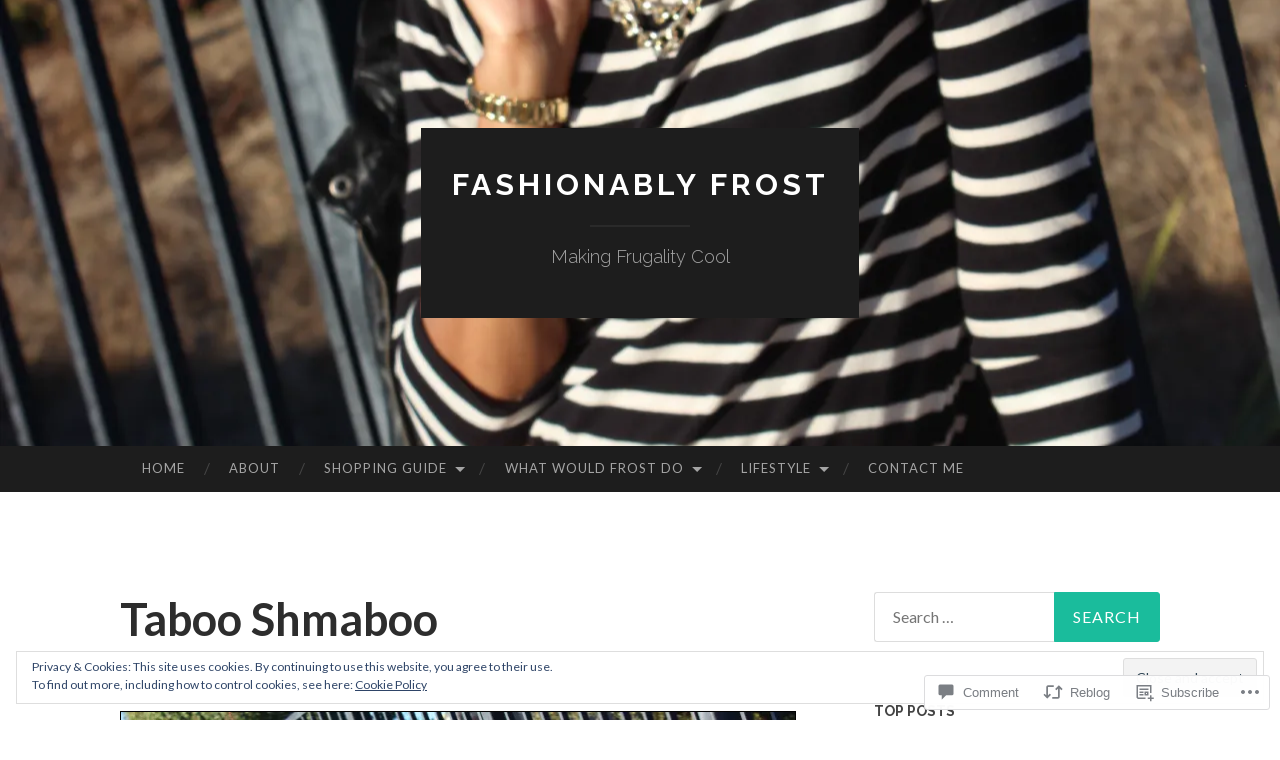

--- FILE ---
content_type: text/html; charset=UTF-8
request_url: https://fashionablyfrost.com/2014/10/28/taboo-smaboo/?like_comment=117&_wpnonce=d8e2668537
body_size: 33394
content:
<!DOCTYPE html>
<html lang="en">
<head>
<meta charset="UTF-8">
<meta name="viewport" content="width=device-width, initial-scale=1">
<title>Taboo Shmaboo | fashionably frost</title>
<link rel="profile" href="http://gmpg.org/xfn/11">
<link rel="pingback" href="https://fashionablyfrost.com/xmlrpc.php">

<meta name='robots' content='max-image-preview:large' />

<!-- Async WordPress.com Remote Login -->
<script id="wpcom_remote_login_js">
var wpcom_remote_login_extra_auth = '';
function wpcom_remote_login_remove_dom_node_id( element_id ) {
	var dom_node = document.getElementById( element_id );
	if ( dom_node ) { dom_node.parentNode.removeChild( dom_node ); }
}
function wpcom_remote_login_remove_dom_node_classes( class_name ) {
	var dom_nodes = document.querySelectorAll( '.' + class_name );
	for ( var i = 0; i < dom_nodes.length; i++ ) {
		dom_nodes[ i ].parentNode.removeChild( dom_nodes[ i ] );
	}
}
function wpcom_remote_login_final_cleanup() {
	wpcom_remote_login_remove_dom_node_classes( "wpcom_remote_login_msg" );
	wpcom_remote_login_remove_dom_node_id( "wpcom_remote_login_key" );
	wpcom_remote_login_remove_dom_node_id( "wpcom_remote_login_validate" );
	wpcom_remote_login_remove_dom_node_id( "wpcom_remote_login_js" );
	wpcom_remote_login_remove_dom_node_id( "wpcom_request_access_iframe" );
	wpcom_remote_login_remove_dom_node_id( "wpcom_request_access_styles" );
}

// Watch for messages back from the remote login
window.addEventListener( "message", function( e ) {
	if ( e.origin === "https://r-login.wordpress.com" ) {
		var data = {};
		try {
			data = JSON.parse( e.data );
		} catch( e ) {
			wpcom_remote_login_final_cleanup();
			return;
		}

		if ( data.msg === 'LOGIN' ) {
			// Clean up the login check iframe
			wpcom_remote_login_remove_dom_node_id( "wpcom_remote_login_key" );

			var id_regex = new RegExp( /^[0-9]+$/ );
			var token_regex = new RegExp( /^.*|.*|.*$/ );
			if (
				token_regex.test( data.token )
				&& id_regex.test( data.wpcomid )
			) {
				// We have everything we need to ask for a login
				var script = document.createElement( "script" );
				script.setAttribute( "id", "wpcom_remote_login_validate" );
				script.src = '/remote-login.php?wpcom_remote_login=validate'
					+ '&wpcomid=' + data.wpcomid
					+ '&token=' + encodeURIComponent( data.token )
					+ '&host=' + window.location.protocol
					+ '//' + window.location.hostname
					+ '&postid=585'
					+ '&is_singular=1';
				document.body.appendChild( script );
			}

			return;
		}

		// Safari ITP, not logged in, so redirect
		if ( data.msg === 'LOGIN-REDIRECT' ) {
			window.location = 'https://wordpress.com/log-in?redirect_to=' + window.location.href;
			return;
		}

		// Safari ITP, storage access failed, remove the request
		if ( data.msg === 'LOGIN-REMOVE' ) {
			var css_zap = 'html { -webkit-transition: margin-top 1s; transition: margin-top 1s; } /* 9001 */ html { margin-top: 0 !important; } * html body { margin-top: 0 !important; } @media screen and ( max-width: 782px ) { html { margin-top: 0 !important; } * html body { margin-top: 0 !important; } }';
			var style_zap = document.createElement( 'style' );
			style_zap.type = 'text/css';
			style_zap.appendChild( document.createTextNode( css_zap ) );
			document.body.appendChild( style_zap );

			var e = document.getElementById( 'wpcom_request_access_iframe' );
			e.parentNode.removeChild( e );

			document.cookie = 'wordpress_com_login_access=denied; path=/; max-age=31536000';

			return;
		}

		// Safari ITP
		if ( data.msg === 'REQUEST_ACCESS' ) {
			console.log( 'request access: safari' );

			// Check ITP iframe enable/disable knob
			if ( wpcom_remote_login_extra_auth !== 'safari_itp_iframe' ) {
				return;
			}

			// If we are in a "private window" there is no ITP.
			var private_window = false;
			try {
				var opendb = window.openDatabase( null, null, null, null );
			} catch( e ) {
				private_window = true;
			}

			if ( private_window ) {
				console.log( 'private window' );
				return;
			}

			var iframe = document.createElement( 'iframe' );
			iframe.id = 'wpcom_request_access_iframe';
			iframe.setAttribute( 'scrolling', 'no' );
			iframe.setAttribute( 'sandbox', 'allow-storage-access-by-user-activation allow-scripts allow-same-origin allow-top-navigation-by-user-activation' );
			iframe.src = 'https://r-login.wordpress.com/remote-login.php?wpcom_remote_login=request_access&origin=' + encodeURIComponent( data.origin ) + '&wpcomid=' + encodeURIComponent( data.wpcomid );

			var css = 'html { -webkit-transition: margin-top 1s; transition: margin-top 1s; } /* 9001 */ html { margin-top: 46px !important; } * html body { margin-top: 46px !important; } @media screen and ( max-width: 660px ) { html { margin-top: 71px !important; } * html body { margin-top: 71px !important; } #wpcom_request_access_iframe { display: block; height: 71px !important; } } #wpcom_request_access_iframe { border: 0px; height: 46px; position: fixed; top: 0; left: 0; width: 100%; min-width: 100%; z-index: 99999; background: #23282d; } ';

			var style = document.createElement( 'style' );
			style.type = 'text/css';
			style.id = 'wpcom_request_access_styles';
			style.appendChild( document.createTextNode( css ) );
			document.body.appendChild( style );

			document.body.appendChild( iframe );
		}

		if ( data.msg === 'DONE' ) {
			wpcom_remote_login_final_cleanup();
		}
	}
}, false );

// Inject the remote login iframe after the page has had a chance to load
// more critical resources
window.addEventListener( "DOMContentLoaded", function( e ) {
	var iframe = document.createElement( "iframe" );
	iframe.style.display = "none";
	iframe.setAttribute( "scrolling", "no" );
	iframe.setAttribute( "id", "wpcom_remote_login_key" );
	iframe.src = "https://r-login.wordpress.com/remote-login.php"
		+ "?wpcom_remote_login=key"
		+ "&origin=aHR0cHM6Ly9mYXNoaW9uYWJseWZyb3N0LmNvbQ%3D%3D"
		+ "&wpcomid=67863207"
		+ "&time=" + Math.floor( Date.now() / 1000 );
	document.body.appendChild( iframe );
}, false );
</script>
<link rel='dns-prefetch' href='//s0.wp.com' />
<link rel='dns-prefetch' href='//widgets.wp.com' />
<link rel='dns-prefetch' href='//wordpress.com' />
<link rel='dns-prefetch' href='//fonts-api.wp.com' />
<link rel='dns-prefetch' href='//af.pubmine.com' />
<link rel="alternate" type="application/rss+xml" title="fashionably frost &raquo; Feed" href="https://fashionablyfrost.com/feed/" />
<link rel="alternate" type="application/rss+xml" title="fashionably frost &raquo; Comments Feed" href="https://fashionablyfrost.com/comments/feed/" />
<link rel="alternate" type="application/rss+xml" title="fashionably frost &raquo; Taboo Shmaboo Comments Feed" href="https://fashionablyfrost.com/2014/10/28/taboo-smaboo/feed/" />
	<script type="text/javascript">
		/* <![CDATA[ */
		function addLoadEvent(func) {
			var oldonload = window.onload;
			if (typeof window.onload != 'function') {
				window.onload = func;
			} else {
				window.onload = function () {
					oldonload();
					func();
				}
			}
		}
		/* ]]> */
	</script>
	<link crossorigin='anonymous' rel='stylesheet' id='all-css-0-1' href='/_static/??-eJx9jFEKwjAQRC9kXKqV+iOeJSRLSbPJBndD6O1tpFAQ8WfgMTMPWjGOs2JWSNUUqnPIAi34GVUA69ZyDGjINlBMhayigOhKeHYiJ/gtWFCLdXFnSMw9fKXt/MIu8aaw6Bf9U1KIeIg/1OfP9Bim2/VyH6dhXN5pUk2g&cssminify=yes' type='text/css' media='all' />
<style id='wp-emoji-styles-inline-css'>

	img.wp-smiley, img.emoji {
		display: inline !important;
		border: none !important;
		box-shadow: none !important;
		height: 1em !important;
		width: 1em !important;
		margin: 0 0.07em !important;
		vertical-align: -0.1em !important;
		background: none !important;
		padding: 0 !important;
	}
/*# sourceURL=wp-emoji-styles-inline-css */
</style>
<link crossorigin='anonymous' rel='stylesheet' id='all-css-2-1' href='/wp-content/plugins/gutenberg-core/v22.2.0/build/styles/block-library/style.css?m=1764855221i&cssminify=yes' type='text/css' media='all' />
<style id='wp-block-library-inline-css'>
.has-text-align-justify {
	text-align:justify;
}
.has-text-align-justify{text-align:justify;}

/*# sourceURL=wp-block-library-inline-css */
</style><style id='global-styles-inline-css'>
:root{--wp--preset--aspect-ratio--square: 1;--wp--preset--aspect-ratio--4-3: 4/3;--wp--preset--aspect-ratio--3-4: 3/4;--wp--preset--aspect-ratio--3-2: 3/2;--wp--preset--aspect-ratio--2-3: 2/3;--wp--preset--aspect-ratio--16-9: 16/9;--wp--preset--aspect-ratio--9-16: 9/16;--wp--preset--color--black: #000000;--wp--preset--color--cyan-bluish-gray: #abb8c3;--wp--preset--color--white: #ffffff;--wp--preset--color--pale-pink: #f78da7;--wp--preset--color--vivid-red: #cf2e2e;--wp--preset--color--luminous-vivid-orange: #ff6900;--wp--preset--color--luminous-vivid-amber: #fcb900;--wp--preset--color--light-green-cyan: #7bdcb5;--wp--preset--color--vivid-green-cyan: #00d084;--wp--preset--color--pale-cyan-blue: #8ed1fc;--wp--preset--color--vivid-cyan-blue: #0693e3;--wp--preset--color--vivid-purple: #9b51e0;--wp--preset--gradient--vivid-cyan-blue-to-vivid-purple: linear-gradient(135deg,rgb(6,147,227) 0%,rgb(155,81,224) 100%);--wp--preset--gradient--light-green-cyan-to-vivid-green-cyan: linear-gradient(135deg,rgb(122,220,180) 0%,rgb(0,208,130) 100%);--wp--preset--gradient--luminous-vivid-amber-to-luminous-vivid-orange: linear-gradient(135deg,rgb(252,185,0) 0%,rgb(255,105,0) 100%);--wp--preset--gradient--luminous-vivid-orange-to-vivid-red: linear-gradient(135deg,rgb(255,105,0) 0%,rgb(207,46,46) 100%);--wp--preset--gradient--very-light-gray-to-cyan-bluish-gray: linear-gradient(135deg,rgb(238,238,238) 0%,rgb(169,184,195) 100%);--wp--preset--gradient--cool-to-warm-spectrum: linear-gradient(135deg,rgb(74,234,220) 0%,rgb(151,120,209) 20%,rgb(207,42,186) 40%,rgb(238,44,130) 60%,rgb(251,105,98) 80%,rgb(254,248,76) 100%);--wp--preset--gradient--blush-light-purple: linear-gradient(135deg,rgb(255,206,236) 0%,rgb(152,150,240) 100%);--wp--preset--gradient--blush-bordeaux: linear-gradient(135deg,rgb(254,205,165) 0%,rgb(254,45,45) 50%,rgb(107,0,62) 100%);--wp--preset--gradient--luminous-dusk: linear-gradient(135deg,rgb(255,203,112) 0%,rgb(199,81,192) 50%,rgb(65,88,208) 100%);--wp--preset--gradient--pale-ocean: linear-gradient(135deg,rgb(255,245,203) 0%,rgb(182,227,212) 50%,rgb(51,167,181) 100%);--wp--preset--gradient--electric-grass: linear-gradient(135deg,rgb(202,248,128) 0%,rgb(113,206,126) 100%);--wp--preset--gradient--midnight: linear-gradient(135deg,rgb(2,3,129) 0%,rgb(40,116,252) 100%);--wp--preset--font-size--small: 13px;--wp--preset--font-size--medium: 20px;--wp--preset--font-size--large: 36px;--wp--preset--font-size--x-large: 42px;--wp--preset--font-family--albert-sans: 'Albert Sans', sans-serif;--wp--preset--font-family--alegreya: Alegreya, serif;--wp--preset--font-family--arvo: Arvo, serif;--wp--preset--font-family--bodoni-moda: 'Bodoni Moda', serif;--wp--preset--font-family--bricolage-grotesque: 'Bricolage Grotesque', sans-serif;--wp--preset--font-family--cabin: Cabin, sans-serif;--wp--preset--font-family--chivo: Chivo, sans-serif;--wp--preset--font-family--commissioner: Commissioner, sans-serif;--wp--preset--font-family--cormorant: Cormorant, serif;--wp--preset--font-family--courier-prime: 'Courier Prime', monospace;--wp--preset--font-family--crimson-pro: 'Crimson Pro', serif;--wp--preset--font-family--dm-mono: 'DM Mono', monospace;--wp--preset--font-family--dm-sans: 'DM Sans', sans-serif;--wp--preset--font-family--dm-serif-display: 'DM Serif Display', serif;--wp--preset--font-family--domine: Domine, serif;--wp--preset--font-family--eb-garamond: 'EB Garamond', serif;--wp--preset--font-family--epilogue: Epilogue, sans-serif;--wp--preset--font-family--fahkwang: Fahkwang, sans-serif;--wp--preset--font-family--figtree: Figtree, sans-serif;--wp--preset--font-family--fira-sans: 'Fira Sans', sans-serif;--wp--preset--font-family--fjalla-one: 'Fjalla One', sans-serif;--wp--preset--font-family--fraunces: Fraunces, serif;--wp--preset--font-family--gabarito: Gabarito, system-ui;--wp--preset--font-family--ibm-plex-mono: 'IBM Plex Mono', monospace;--wp--preset--font-family--ibm-plex-sans: 'IBM Plex Sans', sans-serif;--wp--preset--font-family--ibarra-real-nova: 'Ibarra Real Nova', serif;--wp--preset--font-family--instrument-serif: 'Instrument Serif', serif;--wp--preset--font-family--inter: Inter, sans-serif;--wp--preset--font-family--josefin-sans: 'Josefin Sans', sans-serif;--wp--preset--font-family--jost: Jost, sans-serif;--wp--preset--font-family--libre-baskerville: 'Libre Baskerville', serif;--wp--preset--font-family--libre-franklin: 'Libre Franklin', sans-serif;--wp--preset--font-family--literata: Literata, serif;--wp--preset--font-family--lora: Lora, serif;--wp--preset--font-family--merriweather: Merriweather, serif;--wp--preset--font-family--montserrat: Montserrat, sans-serif;--wp--preset--font-family--newsreader: Newsreader, serif;--wp--preset--font-family--noto-sans-mono: 'Noto Sans Mono', sans-serif;--wp--preset--font-family--nunito: Nunito, sans-serif;--wp--preset--font-family--open-sans: 'Open Sans', sans-serif;--wp--preset--font-family--overpass: Overpass, sans-serif;--wp--preset--font-family--pt-serif: 'PT Serif', serif;--wp--preset--font-family--petrona: Petrona, serif;--wp--preset--font-family--piazzolla: Piazzolla, serif;--wp--preset--font-family--playfair-display: 'Playfair Display', serif;--wp--preset--font-family--plus-jakarta-sans: 'Plus Jakarta Sans', sans-serif;--wp--preset--font-family--poppins: Poppins, sans-serif;--wp--preset--font-family--raleway: Raleway, sans-serif;--wp--preset--font-family--roboto: Roboto, sans-serif;--wp--preset--font-family--roboto-slab: 'Roboto Slab', serif;--wp--preset--font-family--rubik: Rubik, sans-serif;--wp--preset--font-family--rufina: Rufina, serif;--wp--preset--font-family--sora: Sora, sans-serif;--wp--preset--font-family--source-sans-3: 'Source Sans 3', sans-serif;--wp--preset--font-family--source-serif-4: 'Source Serif 4', serif;--wp--preset--font-family--space-mono: 'Space Mono', monospace;--wp--preset--font-family--syne: Syne, sans-serif;--wp--preset--font-family--texturina: Texturina, serif;--wp--preset--font-family--urbanist: Urbanist, sans-serif;--wp--preset--font-family--work-sans: 'Work Sans', sans-serif;--wp--preset--spacing--20: 0.44rem;--wp--preset--spacing--30: 0.67rem;--wp--preset--spacing--40: 1rem;--wp--preset--spacing--50: 1.5rem;--wp--preset--spacing--60: 2.25rem;--wp--preset--spacing--70: 3.38rem;--wp--preset--spacing--80: 5.06rem;--wp--preset--shadow--natural: 6px 6px 9px rgba(0, 0, 0, 0.2);--wp--preset--shadow--deep: 12px 12px 50px rgba(0, 0, 0, 0.4);--wp--preset--shadow--sharp: 6px 6px 0px rgba(0, 0, 0, 0.2);--wp--preset--shadow--outlined: 6px 6px 0px -3px rgb(255, 255, 255), 6px 6px rgb(0, 0, 0);--wp--preset--shadow--crisp: 6px 6px 0px rgb(0, 0, 0);}:where(.is-layout-flex){gap: 0.5em;}:where(.is-layout-grid){gap: 0.5em;}body .is-layout-flex{display: flex;}.is-layout-flex{flex-wrap: wrap;align-items: center;}.is-layout-flex > :is(*, div){margin: 0;}body .is-layout-grid{display: grid;}.is-layout-grid > :is(*, div){margin: 0;}:where(.wp-block-columns.is-layout-flex){gap: 2em;}:where(.wp-block-columns.is-layout-grid){gap: 2em;}:where(.wp-block-post-template.is-layout-flex){gap: 1.25em;}:where(.wp-block-post-template.is-layout-grid){gap: 1.25em;}.has-black-color{color: var(--wp--preset--color--black) !important;}.has-cyan-bluish-gray-color{color: var(--wp--preset--color--cyan-bluish-gray) !important;}.has-white-color{color: var(--wp--preset--color--white) !important;}.has-pale-pink-color{color: var(--wp--preset--color--pale-pink) !important;}.has-vivid-red-color{color: var(--wp--preset--color--vivid-red) !important;}.has-luminous-vivid-orange-color{color: var(--wp--preset--color--luminous-vivid-orange) !important;}.has-luminous-vivid-amber-color{color: var(--wp--preset--color--luminous-vivid-amber) !important;}.has-light-green-cyan-color{color: var(--wp--preset--color--light-green-cyan) !important;}.has-vivid-green-cyan-color{color: var(--wp--preset--color--vivid-green-cyan) !important;}.has-pale-cyan-blue-color{color: var(--wp--preset--color--pale-cyan-blue) !important;}.has-vivid-cyan-blue-color{color: var(--wp--preset--color--vivid-cyan-blue) !important;}.has-vivid-purple-color{color: var(--wp--preset--color--vivid-purple) !important;}.has-black-background-color{background-color: var(--wp--preset--color--black) !important;}.has-cyan-bluish-gray-background-color{background-color: var(--wp--preset--color--cyan-bluish-gray) !important;}.has-white-background-color{background-color: var(--wp--preset--color--white) !important;}.has-pale-pink-background-color{background-color: var(--wp--preset--color--pale-pink) !important;}.has-vivid-red-background-color{background-color: var(--wp--preset--color--vivid-red) !important;}.has-luminous-vivid-orange-background-color{background-color: var(--wp--preset--color--luminous-vivid-orange) !important;}.has-luminous-vivid-amber-background-color{background-color: var(--wp--preset--color--luminous-vivid-amber) !important;}.has-light-green-cyan-background-color{background-color: var(--wp--preset--color--light-green-cyan) !important;}.has-vivid-green-cyan-background-color{background-color: var(--wp--preset--color--vivid-green-cyan) !important;}.has-pale-cyan-blue-background-color{background-color: var(--wp--preset--color--pale-cyan-blue) !important;}.has-vivid-cyan-blue-background-color{background-color: var(--wp--preset--color--vivid-cyan-blue) !important;}.has-vivid-purple-background-color{background-color: var(--wp--preset--color--vivid-purple) !important;}.has-black-border-color{border-color: var(--wp--preset--color--black) !important;}.has-cyan-bluish-gray-border-color{border-color: var(--wp--preset--color--cyan-bluish-gray) !important;}.has-white-border-color{border-color: var(--wp--preset--color--white) !important;}.has-pale-pink-border-color{border-color: var(--wp--preset--color--pale-pink) !important;}.has-vivid-red-border-color{border-color: var(--wp--preset--color--vivid-red) !important;}.has-luminous-vivid-orange-border-color{border-color: var(--wp--preset--color--luminous-vivid-orange) !important;}.has-luminous-vivid-amber-border-color{border-color: var(--wp--preset--color--luminous-vivid-amber) !important;}.has-light-green-cyan-border-color{border-color: var(--wp--preset--color--light-green-cyan) !important;}.has-vivid-green-cyan-border-color{border-color: var(--wp--preset--color--vivid-green-cyan) !important;}.has-pale-cyan-blue-border-color{border-color: var(--wp--preset--color--pale-cyan-blue) !important;}.has-vivid-cyan-blue-border-color{border-color: var(--wp--preset--color--vivid-cyan-blue) !important;}.has-vivid-purple-border-color{border-color: var(--wp--preset--color--vivid-purple) !important;}.has-vivid-cyan-blue-to-vivid-purple-gradient-background{background: var(--wp--preset--gradient--vivid-cyan-blue-to-vivid-purple) !important;}.has-light-green-cyan-to-vivid-green-cyan-gradient-background{background: var(--wp--preset--gradient--light-green-cyan-to-vivid-green-cyan) !important;}.has-luminous-vivid-amber-to-luminous-vivid-orange-gradient-background{background: var(--wp--preset--gradient--luminous-vivid-amber-to-luminous-vivid-orange) !important;}.has-luminous-vivid-orange-to-vivid-red-gradient-background{background: var(--wp--preset--gradient--luminous-vivid-orange-to-vivid-red) !important;}.has-very-light-gray-to-cyan-bluish-gray-gradient-background{background: var(--wp--preset--gradient--very-light-gray-to-cyan-bluish-gray) !important;}.has-cool-to-warm-spectrum-gradient-background{background: var(--wp--preset--gradient--cool-to-warm-spectrum) !important;}.has-blush-light-purple-gradient-background{background: var(--wp--preset--gradient--blush-light-purple) !important;}.has-blush-bordeaux-gradient-background{background: var(--wp--preset--gradient--blush-bordeaux) !important;}.has-luminous-dusk-gradient-background{background: var(--wp--preset--gradient--luminous-dusk) !important;}.has-pale-ocean-gradient-background{background: var(--wp--preset--gradient--pale-ocean) !important;}.has-electric-grass-gradient-background{background: var(--wp--preset--gradient--electric-grass) !important;}.has-midnight-gradient-background{background: var(--wp--preset--gradient--midnight) !important;}.has-small-font-size{font-size: var(--wp--preset--font-size--small) !important;}.has-medium-font-size{font-size: var(--wp--preset--font-size--medium) !important;}.has-large-font-size{font-size: var(--wp--preset--font-size--large) !important;}.has-x-large-font-size{font-size: var(--wp--preset--font-size--x-large) !important;}.has-albert-sans-font-family{font-family: var(--wp--preset--font-family--albert-sans) !important;}.has-alegreya-font-family{font-family: var(--wp--preset--font-family--alegreya) !important;}.has-arvo-font-family{font-family: var(--wp--preset--font-family--arvo) !important;}.has-bodoni-moda-font-family{font-family: var(--wp--preset--font-family--bodoni-moda) !important;}.has-bricolage-grotesque-font-family{font-family: var(--wp--preset--font-family--bricolage-grotesque) !important;}.has-cabin-font-family{font-family: var(--wp--preset--font-family--cabin) !important;}.has-chivo-font-family{font-family: var(--wp--preset--font-family--chivo) !important;}.has-commissioner-font-family{font-family: var(--wp--preset--font-family--commissioner) !important;}.has-cormorant-font-family{font-family: var(--wp--preset--font-family--cormorant) !important;}.has-courier-prime-font-family{font-family: var(--wp--preset--font-family--courier-prime) !important;}.has-crimson-pro-font-family{font-family: var(--wp--preset--font-family--crimson-pro) !important;}.has-dm-mono-font-family{font-family: var(--wp--preset--font-family--dm-mono) !important;}.has-dm-sans-font-family{font-family: var(--wp--preset--font-family--dm-sans) !important;}.has-dm-serif-display-font-family{font-family: var(--wp--preset--font-family--dm-serif-display) !important;}.has-domine-font-family{font-family: var(--wp--preset--font-family--domine) !important;}.has-eb-garamond-font-family{font-family: var(--wp--preset--font-family--eb-garamond) !important;}.has-epilogue-font-family{font-family: var(--wp--preset--font-family--epilogue) !important;}.has-fahkwang-font-family{font-family: var(--wp--preset--font-family--fahkwang) !important;}.has-figtree-font-family{font-family: var(--wp--preset--font-family--figtree) !important;}.has-fira-sans-font-family{font-family: var(--wp--preset--font-family--fira-sans) !important;}.has-fjalla-one-font-family{font-family: var(--wp--preset--font-family--fjalla-one) !important;}.has-fraunces-font-family{font-family: var(--wp--preset--font-family--fraunces) !important;}.has-gabarito-font-family{font-family: var(--wp--preset--font-family--gabarito) !important;}.has-ibm-plex-mono-font-family{font-family: var(--wp--preset--font-family--ibm-plex-mono) !important;}.has-ibm-plex-sans-font-family{font-family: var(--wp--preset--font-family--ibm-plex-sans) !important;}.has-ibarra-real-nova-font-family{font-family: var(--wp--preset--font-family--ibarra-real-nova) !important;}.has-instrument-serif-font-family{font-family: var(--wp--preset--font-family--instrument-serif) !important;}.has-inter-font-family{font-family: var(--wp--preset--font-family--inter) !important;}.has-josefin-sans-font-family{font-family: var(--wp--preset--font-family--josefin-sans) !important;}.has-jost-font-family{font-family: var(--wp--preset--font-family--jost) !important;}.has-libre-baskerville-font-family{font-family: var(--wp--preset--font-family--libre-baskerville) !important;}.has-libre-franklin-font-family{font-family: var(--wp--preset--font-family--libre-franklin) !important;}.has-literata-font-family{font-family: var(--wp--preset--font-family--literata) !important;}.has-lora-font-family{font-family: var(--wp--preset--font-family--lora) !important;}.has-merriweather-font-family{font-family: var(--wp--preset--font-family--merriweather) !important;}.has-montserrat-font-family{font-family: var(--wp--preset--font-family--montserrat) !important;}.has-newsreader-font-family{font-family: var(--wp--preset--font-family--newsreader) !important;}.has-noto-sans-mono-font-family{font-family: var(--wp--preset--font-family--noto-sans-mono) !important;}.has-nunito-font-family{font-family: var(--wp--preset--font-family--nunito) !important;}.has-open-sans-font-family{font-family: var(--wp--preset--font-family--open-sans) !important;}.has-overpass-font-family{font-family: var(--wp--preset--font-family--overpass) !important;}.has-pt-serif-font-family{font-family: var(--wp--preset--font-family--pt-serif) !important;}.has-petrona-font-family{font-family: var(--wp--preset--font-family--petrona) !important;}.has-piazzolla-font-family{font-family: var(--wp--preset--font-family--piazzolla) !important;}.has-playfair-display-font-family{font-family: var(--wp--preset--font-family--playfair-display) !important;}.has-plus-jakarta-sans-font-family{font-family: var(--wp--preset--font-family--plus-jakarta-sans) !important;}.has-poppins-font-family{font-family: var(--wp--preset--font-family--poppins) !important;}.has-raleway-font-family{font-family: var(--wp--preset--font-family--raleway) !important;}.has-roboto-font-family{font-family: var(--wp--preset--font-family--roboto) !important;}.has-roboto-slab-font-family{font-family: var(--wp--preset--font-family--roboto-slab) !important;}.has-rubik-font-family{font-family: var(--wp--preset--font-family--rubik) !important;}.has-rufina-font-family{font-family: var(--wp--preset--font-family--rufina) !important;}.has-sora-font-family{font-family: var(--wp--preset--font-family--sora) !important;}.has-source-sans-3-font-family{font-family: var(--wp--preset--font-family--source-sans-3) !important;}.has-source-serif-4-font-family{font-family: var(--wp--preset--font-family--source-serif-4) !important;}.has-space-mono-font-family{font-family: var(--wp--preset--font-family--space-mono) !important;}.has-syne-font-family{font-family: var(--wp--preset--font-family--syne) !important;}.has-texturina-font-family{font-family: var(--wp--preset--font-family--texturina) !important;}.has-urbanist-font-family{font-family: var(--wp--preset--font-family--urbanist) !important;}.has-work-sans-font-family{font-family: var(--wp--preset--font-family--work-sans) !important;}
/*# sourceURL=global-styles-inline-css */
</style>

<style id='classic-theme-styles-inline-css'>
/*! This file is auto-generated */
.wp-block-button__link{color:#fff;background-color:#32373c;border-radius:9999px;box-shadow:none;text-decoration:none;padding:calc(.667em + 2px) calc(1.333em + 2px);font-size:1.125em}.wp-block-file__button{background:#32373c;color:#fff;text-decoration:none}
/*# sourceURL=/wp-includes/css/classic-themes.min.css */
</style>
<link crossorigin='anonymous' rel='stylesheet' id='all-css-4-1' href='/_static/??-eJx9jskOwjAMRH+IYPblgPgUlMWClDqJYqf9fVxVXABxseSZefbAWIzPSTAJUDOlb/eYGHyuqDoVK6AJwhAt9kgaW3rmBfzGxqKMca5UZDY6KTYy8lCQ/3EdSrH+aVSaT8wGUM7pbd4GTCFXsE0yWZHovzDg6sG12AcYsDp9reLUmT/3qcyVLuvj4bRd7fbnTfcCmvdj7g==&cssminify=yes' type='text/css' media='all' />
<link rel='stylesheet' id='verbum-gutenberg-css-css' href='https://widgets.wp.com/verbum-block-editor/block-editor.css?ver=1738686361' media='all' />
<link crossorigin='anonymous' rel='stylesheet' id='all-css-6-1' href='/_static/??/wp-content/mu-plugins/comment-likes/css/comment-likes.css,/i/noticons/noticons.css?m=1436783281j&cssminify=yes' type='text/css' media='all' />
<link rel='stylesheet' id='hemingway-rewritten-fonts-css' href='https://fonts-api.wp.com/css?family=Raleway%3A400%2C300%2C700%7CLato%3A400%2C700%2C400italic%2C700italic&#038;subset=latin%2Clatin-ext' media='all' />
<link crossorigin='anonymous' rel='stylesheet' id='all-css-8-1' href='/_static/??-eJyFj1ELwjAMhP+QNYypexJ/itQSa2ablDaj7N/biQ8DZb7dkXzHHdRknLAiK+gDIxZI0w2aIvbVziZjzaTtDkXngHtXyg5WUJxMCpMnLjCiJuueHw9RhOFK7MAjY6ZGlN/yK/RPkyXz3cbU5CRudcp4C+Kb9NC+VnYL8igmiLNKbcHamHuwlBf0Es/dcOqH49D1h/EF9dt6/w==&cssminify=yes' type='text/css' media='all' />
<link crossorigin='anonymous' rel='stylesheet' id='print-css-9-1' href='/wp-content/mu-plugins/global-print/global-print.css?m=1465851035i&cssminify=yes' type='text/css' media='print' />
<style id='jetpack-global-styles-frontend-style-inline-css'>
:root { --font-headings: unset; --font-base: unset; --font-headings-default: -apple-system,BlinkMacSystemFont,"Segoe UI",Roboto,Oxygen-Sans,Ubuntu,Cantarell,"Helvetica Neue",sans-serif; --font-base-default: -apple-system,BlinkMacSystemFont,"Segoe UI",Roboto,Oxygen-Sans,Ubuntu,Cantarell,"Helvetica Neue",sans-serif;}
/*# sourceURL=jetpack-global-styles-frontend-style-inline-css */
</style>
<link crossorigin='anonymous' rel='stylesheet' id='all-css-12-1' href='/_static/??-eJyNjcEKwjAQRH/IuFRT6kX8FNkmS5K6yQY3Qfx7bfEiXrwM82B4A49qnJRGpUHupnIPqSgs1Cq624chi6zhO5OCRryTR++fW00l7J3qDv43XVNxoOISsmEJol/wY2uR8vs3WggsM/I6uOTzMI3Hw8lOg11eUT1JKA==&cssminify=yes' type='text/css' media='all' />
<script type="text/javascript" id="jetpack_related-posts-js-extra">
/* <![CDATA[ */
var related_posts_js_options = {"post_heading":"h4"};
//# sourceURL=jetpack_related-posts-js-extra
/* ]]> */
</script>
<script type="text/javascript" id="wpcom-actionbar-placeholder-js-extra">
/* <![CDATA[ */
var actionbardata = {"siteID":"67863207","postID":"585","siteURL":"https://fashionablyfrost.com","xhrURL":"https://fashionablyfrost.com/wp-admin/admin-ajax.php","nonce":"2b992cfbfc","isLoggedIn":"","statusMessage":"","subsEmailDefault":"instantly","proxyScriptUrl":"https://s0.wp.com/wp-content/js/wpcom-proxy-request.js?m=1513050504i&amp;ver=20211021","shortlink":"https://wp.me/p4AKjR-9r","i18n":{"followedText":"New posts from this site will now appear in your \u003Ca href=\"https://wordpress.com/reader\"\u003EReader\u003C/a\u003E","foldBar":"Collapse this bar","unfoldBar":"Expand this bar","shortLinkCopied":"Shortlink copied to clipboard."}};
//# sourceURL=wpcom-actionbar-placeholder-js-extra
/* ]]> */
</script>
<script type="text/javascript" id="jetpack-mu-wpcom-settings-js-before">
/* <![CDATA[ */
var JETPACK_MU_WPCOM_SETTINGS = {"assetsUrl":"https://s0.wp.com/wp-content/mu-plugins/jetpack-mu-wpcom-plugin/moon/jetpack_vendor/automattic/jetpack-mu-wpcom/src/build/"};
//# sourceURL=jetpack-mu-wpcom-settings-js-before
/* ]]> */
</script>
<script crossorigin='anonymous' type='text/javascript'  src='/_static/??-eJxdjd0KwjAMhV/ILHNQvRIfRbq2jNY2CU236du7gYh6dfg4f7gKOKYWqGGZQfI8RVJMoYl19zdjYSa8RXI4zjF7rCHbFjwIa9Nf6kqkLukBv4bTlskNpPLj+e+NmafP7crVW6/gslUNuhddEVyGXYCYYPJSt4lruRzPxvT9aRhMegHKMEgx'></script>
<script type="text/javascript" id="rlt-proxy-js-after">
/* <![CDATA[ */
	rltInitialize( {"token":null,"iframeOrigins":["https:\/\/widgets.wp.com"]} );
//# sourceURL=rlt-proxy-js-after
/* ]]> */
</script>
<link rel="EditURI" type="application/rsd+xml" title="RSD" href="https://fashionablyfrost.wordpress.com/xmlrpc.php?rsd" />
<meta name="generator" content="WordPress.com" />
<link rel="canonical" href="https://fashionablyfrost.com/2014/10/28/taboo-smaboo/" />
<link rel='shortlink' href='https://wp.me/p4AKjR-9r' />
<link rel="alternate" type="application/json+oembed" href="https://public-api.wordpress.com/oembed/?format=json&amp;url=https%3A%2F%2Ffashionablyfrost.com%2F2014%2F10%2F28%2Ftaboo-smaboo%2F&amp;for=wpcom-auto-discovery" /><link rel="alternate" type="application/xml+oembed" href="https://public-api.wordpress.com/oembed/?format=xml&amp;url=https%3A%2F%2Ffashionablyfrost.com%2F2014%2F10%2F28%2Ftaboo-smaboo%2F&amp;for=wpcom-auto-discovery" />
<!-- Jetpack Open Graph Tags -->
<meta property="og:type" content="article" />
<meta property="og:title" content="Taboo Shmaboo" />
<meta property="og:url" content="https://fashionablyfrost.com/2014/10/28/taboo-smaboo/" />
<meta property="og:description" content="&nbsp; Who creates fashion taboos? And why are we often so willing to subscribe to them?  No white pants after labor day, no stripes with polka dots, no mixing black and brown&#8230; Over time, som…" />
<meta property="article:published_time" content="2014-10-28T17:00:04+00:00" />
<meta property="article:modified_time" content="2014-10-28T18:45:34+00:00" />
<meta property="og:site_name" content="fashionably frost" />
<meta property="og:image" content="https://i0.wp.com/fashionablyfrost.com/wp-content/uploads/2014/10/img_0166.jpg?fit=800%2C1200&#038;ssl=1" />
<meta property="og:image:width" content="800" />
<meta property="og:image:height" content="1200" />
<meta property="og:image:alt" content="" />
<meta property="og:locale" content="en_US" />
<meta property="article:publisher" content="https://www.facebook.com/WordPresscom" />
<meta name="twitter:text:title" content="Taboo Shmaboo" />
<meta name="twitter:image" content="https://i0.wp.com/fashionablyfrost.com/wp-content/uploads/2014/10/img_0166.jpg?fit=800%2C1200&#038;ssl=1&#038;w=640" />
<meta name="twitter:card" content="summary_large_image" />

<!-- End Jetpack Open Graph Tags -->
<link rel="shortcut icon" type="image/x-icon" href="https://s0.wp.com/i/favicon.ico?m=1713425267i" sizes="16x16 24x24 32x32 48x48" />
<link rel="icon" type="image/x-icon" href="https://s0.wp.com/i/favicon.ico?m=1713425267i" sizes="16x16 24x24 32x32 48x48" />
<link rel="apple-touch-icon" href="https://s0.wp.com/i/webclip.png?m=1713868326i" />
<link rel='openid.server' href='https://fashionablyfrost.com/?openidserver=1' />
<link rel='openid.delegate' href='https://fashionablyfrost.com/' />
<link rel="search" type="application/opensearchdescription+xml" href="https://fashionablyfrost.com/osd.xml" title="fashionably frost" />
<link rel="search" type="application/opensearchdescription+xml" href="https://s1.wp.com/opensearch.xml" title="WordPress.com" />
<meta name="theme-color" content="#ffffff" />
		<style type="text/css">
			.recentcomments a {
				display: inline !important;
				padding: 0 !important;
				margin: 0 !important;
			}

			table.recentcommentsavatartop img.avatar, table.recentcommentsavatarend img.avatar {
				border: 0px;
				margin: 0;
			}

			table.recentcommentsavatartop a, table.recentcommentsavatarend a {
				border: 0px !important;
				background-color: transparent !important;
			}

			td.recentcommentsavatarend, td.recentcommentsavatartop {
				padding: 0px 0px 1px 0px;
				margin: 0px;
			}

			td.recentcommentstextend {
				border: none !important;
				padding: 0px 0px 2px 10px;
			}

			.rtl td.recentcommentstextend {
				padding: 0px 10px 2px 0px;
			}

			td.recentcommentstexttop {
				border: none;
				padding: 0px 0px 0px 10px;
			}

			.rtl td.recentcommentstexttop {
				padding: 0px 10px 0px 0px;
			}
		</style>
		<meta name="description" content="&nbsp; Who creates fashion taboos? And why are we often so willing to subscribe to them?  No white pants after labor day, no stripes with polka dots, no mixing black and brown... Over time, some of these fashion taboos have become the biggest fashion trends. That&#039;s why the older I get, the more willing I am to throw caution to&hellip;" />
	<style type="text/css">
			.site-title a,
		.site-description {
			color: #ffffff;
		}
				.site-header-image {
			background-image: url(https://fashionablyfrost.com/wp-content/uploads/2014/06/cropped-may-2014-0192-1.jpg);
		}
		</style>
	<script type="text/javascript">
/* <![CDATA[ */
var wa_client = {}; wa_client.cmd = []; wa_client.config = { 'blog_id': 67863207, 'blog_language': 'en', 'is_wordads': false, 'hosting_type': 0, 'afp_account_id': null, 'afp_host_id': 5038568878849053, 'theme': 'pub/hemingway-rewritten', '_': { 'title': 'Advertisement', 'privacy_settings': 'Privacy Settings' }, 'formats': [ 'inline', 'belowpost', 'bottom_sticky', 'sidebar_sticky_right', 'sidebar', 'gutenberg_rectangle', 'gutenberg_leaderboard', 'gutenberg_mobile_leaderboard', 'gutenberg_skyscraper' ] };
/* ]]> */
</script>
		<script type="text/javascript">

			window.doNotSellCallback = function() {

				var linkElements = [
					'a[href="https://wordpress.com/?ref=footer_blog"]',
					'a[href="https://wordpress.com/?ref=footer_website"]',
					'a[href="https://wordpress.com/?ref=vertical_footer"]',
					'a[href^="https://wordpress.com/?ref=footer_segment_"]',
				].join(',');

				var dnsLink = document.createElement( 'a' );
				dnsLink.href = 'https://wordpress.com/advertising-program-optout/';
				dnsLink.classList.add( 'do-not-sell-link' );
				dnsLink.rel = 'nofollow';
				dnsLink.style.marginLeft = '0.5em';
				dnsLink.textContent = 'Do Not Sell or Share My Personal Information';

				var creditLinks = document.querySelectorAll( linkElements );

				if ( 0 === creditLinks.length ) {
					return false;
				}

				Array.prototype.forEach.call( creditLinks, function( el ) {
					el.insertAdjacentElement( 'afterend', dnsLink );
				});

				return true;
			};

		</script>
			<style type="text/css" id="featured-header-image">
		.site-header-image {
			background-image: url( https://fashionablyfrost.com/wp-content/uploads/2014/10/img_0166.jpg?w=1280&#038;h=416&#038;crop=1 );
		}
	</style>
	<script type="text/javascript">
	window.google_analytics_uacct = "UA-52447-2";
</script>

<script type="text/javascript">
	var _gaq = _gaq || [];
	_gaq.push(['_setAccount', 'UA-52447-2']);
	_gaq.push(['_gat._anonymizeIp']);
	_gaq.push(['_setDomainName', 'none']);
	_gaq.push(['_setAllowLinker', true]);
	_gaq.push(['_initData']);
	_gaq.push(['_trackPageview']);

	(function() {
		var ga = document.createElement('script'); ga.type = 'text/javascript'; ga.async = true;
		ga.src = ('https:' == document.location.protocol ? 'https://ssl' : 'http://www') + '.google-analytics.com/ga.js';
		(document.getElementsByTagName('head')[0] || document.getElementsByTagName('body')[0]).appendChild(ga);
	})();
</script>
<link crossorigin='anonymous' rel='stylesheet' id='all-css-0-3' href='/_static/??-eJylkEsOwjAMRC9EsUoFFQvEUVDqWpXbJI5iRxW3p4if2PHZzYye3mJgThVKNIoGoVTJl4GjwkiWHE73DkEkwokjQucFJwWdOVFeo+oKPjcE6YsnBXRZipJ/Qo/hV+HM/UCmYJKqJLoktbOnf3ULZ27ILrzSt8rbaYV9D1o6xczJWBb4ra0Dx6v5GA51u2327a6pN+MFdNecxg==&cssminify=yes' type='text/css' media='all' />
</head>

<body class="wp-singular post-template-default single single-post postid-585 single-format-standard wp-theme-pubhemingway-rewritten customizer-styles-applied jetpack-reblog-enabled">
<div id="page" class="hfeed site">

	<header id="masthead" class="site-header" role="banner">
		<div class="site-header-image">
			<div class="site-branding-wrapper">
				<div class="site-branding">
					<h1 class="site-title"><a href="https://fashionablyfrost.com/" rel="home">fashionably frost</a></h1>
					<h2 class="site-description">Making Frugality Cool</h2>
				</div>
			</div>
		</div>
	</header><!-- #masthead -->
	<nav id="site-navigation" class="main-navigation clear" role="navigation">
		<button class="menu-toggle" aria-controls="primary-menu" aria-expanded="false"><span class="screen-reader-text">Menu</span></button>
		<a class="skip-link screen-reader-text" href="#content">Skip to content</a>

		<div id="primary-menu" class="menu"><ul>
<li ><a href="https://fashionablyfrost.com/">Home</a></li><li class="page_item page-item-1"><a href="https://fashionablyfrost.com/about/">ABOUT</a></li>
<li class="page_item page-item-15 page_item_has_children"><a href="https://fashionablyfrost.com/new/">Shopping Guide</a>
<ul class='children'>
	<li class="page_item page-item-141"><a href="https://fashionablyfrost.com/new/old-navy/">Old Navy</a></li>
</ul>
</li>
<li class="page_item page-item-18 page_item_has_children"><a href="https://fashionablyfrost.com/what-would-frost-wear/">What Would Frost&nbsp;Do</a>
<ul class='children'>
	<li class="page_item page-item-295"><a href="https://fashionablyfrost.com/what-would-frost-wear/styling-a-striped-shift-dress/">Styling a Striped Shift&nbsp;Dress</a></li>
</ul>
</li>
<li class="page_item page-item-366 page_item_has_children"><a href="https://fashionablyfrost.com/lifestyle/">Lifestyle</a>
<ul class='children'>
	<li class="page_item page-item-368"><a href="https://fashionablyfrost.com/lifestyle/travel/">Travel</a></li>
</ul>
</li>
<li class="page_item page-item-201"><a href="https://fashionablyfrost.com/hire-me/">Contact Me</a></li>
</ul></div>
		<div id="header-search-toggle">
			<span class="screen-reader-text">Search</span>
		</div>
		<div id="header-search">
			<form role="search" method="get" class="search-form" action="https://fashionablyfrost.com/">
				<label>
					<span class="screen-reader-text">Search for:</span>
					<input type="search" class="search-field" placeholder="Search &hellip;" value="" name="s" />
				</label>
				<input type="submit" class="search-submit" value="Search" />
			</form>		</div>
	</nav><!-- #site-navigation -->
	<div id="content" class="site-content">

	<div id="primary" class="content-area">
		<main id="main" class="site-main" role="main">

					
			
<article id="post-585" class="post-585 post type-post status-publish format-standard has-post-thumbnail hentry category-fashion-2 tag-brown-and-black tag-fashion tag-fashionable tag-fashionably tag-frost tag-how-to-style tag-how-to-wear tag-lace-skirts tag-leather-jacket tag-ootd tag-pleated-skirts tag-stripes-and-dots tag-style">
	<header class="entry-header">
					<h1 class="entry-title">Taboo Shmaboo</h1>				<div class="entry-meta">
			<span class="posted-on"><a href="https://fashionablyfrost.com/2014/10/28/taboo-smaboo/" rel="bookmark"><time class="entry-date published" datetime="2014-10-28T17:00:04+00:00">October 28, 2014</time><time class="updated" datetime="2014-10-28T18:45:34+00:00">October 28, 2014</time></a></span><span class="byline"><span class="sep"> / </span><span class="author vcard"><a class="url fn n" href="https://fashionablyfrost.com/author/fashionablyfrost/">fashionablyfrost</a></span></span>					</div><!-- .entry-meta -->
	</header><!-- .entry-header -->

	<div class="entry-content">
		<p><a href="https://fashionablyfrost.com/wp-content/uploads/2014/10/img_0196.jpg"><img data-attachment-id="590" data-permalink="https://fashionablyfrost.com/2014/10/28/taboo-smaboo/img_0196/" data-orig-file="https://fashionablyfrost.com/wp-content/uploads/2014/10/img_0196.jpg" data-orig-size="1728,2592" data-comments-opened="1" data-image-meta="{&quot;aperture&quot;:&quot;7.1&quot;,&quot;credit&quot;:&quot;&quot;,&quot;camera&quot;:&quot;Canon EOS REBEL T3i&quot;,&quot;caption&quot;:&quot;&quot;,&quot;created_timestamp&quot;:&quot;1414386790&quot;,&quot;copyright&quot;:&quot;&quot;,&quot;focal_length&quot;:&quot;42&quot;,&quot;iso&quot;:&quot;100&quot;,&quot;shutter_speed&quot;:&quot;0.00625&quot;,&quot;title&quot;:&quot;&quot;,&quot;orientation&quot;:&quot;1&quot;}" data-image-title="IMG_0196" data-image-description="" data-image-caption="" data-medium-file="https://fashionablyfrost.com/wp-content/uploads/2014/10/img_0196.jpg?w=200" data-large-file="https://fashionablyfrost.com/wp-content/uploads/2014/10/img_0196.jpg?w=676" class="aligncenter wp-image-590 size-large" style="border:1px solid #000000;" src="https://fashionablyfrost.com/wp-content/uploads/2014/10/img_0196.jpg?w=676&#038;h=1014" alt="stripes and dots" width="676" height="1014" srcset="https://fashionablyfrost.com/wp-content/uploads/2014/10/img_0196.jpg?w=676 676w, https://fashionablyfrost.com/wp-content/uploads/2014/10/img_0196.jpg?w=1352 1352w, https://fashionablyfrost.com/wp-content/uploads/2014/10/img_0196.jpg?w=100 100w, https://fashionablyfrost.com/wp-content/uploads/2014/10/img_0196.jpg?w=200 200w, https://fashionablyfrost.com/wp-content/uploads/2014/10/img_0196.jpg?w=768 768w, https://fashionablyfrost.com/wp-content/uploads/2014/10/img_0196.jpg?w=683 683w" sizes="(max-width: 676px) 100vw, 676px" /></a></p>
<p>&nbsp;</p>
<p>Who creates fashion taboos? And why are we often so willing to subscribe to them?  No white pants after labor day, no stripes with polka dots, no mixing black and brown&#8230; Over time, some of these <em>fashion taboos</em> have become the biggest <em>fashion trends</em>. That&#8217;s why the older I get, the more willing I am to throw caution to the wind. Especially when it comes to my fashion choices. In fact, if today&#8217;s outfit could talk, it would say, &#8220;taboo shmaboo!&#8221; 😛<span id="more-585"></span>I purchased this polka dot skirt 2 years ago while visiting Japan. The lace trim peeking out from underneath the skirt&#8217;s unusual combination of black and brown caught my eye immediately. I love the added level of femininity the lace brings. Unfortunately, I could never find the right top to pair with this skirt. Until&#8230; I wore it with this striped 3/4 sleeved top. The black stripes pick up the black dots in the skirt creating a harmonious gestalt. I added a black faux leather jacket for a little extra warmth, black mary janes, and gold jewelry to complement the earth toned skirt. What fashion taboos do you break?</p>
<p><a href="https://fashionablyfrost.com/wp-content/uploads/2014/10/img_0196.jpg"><img data-attachment-id="591" data-permalink="https://fashionablyfrost.com/2014/10/28/taboo-smaboo/img_0166/" data-orig-file="https://fashionablyfrost.com/wp-content/uploads/2014/10/img_0166.jpg" data-orig-size="1728,2592" data-comments-opened="1" data-image-meta="{&quot;aperture&quot;:&quot;9&quot;,&quot;credit&quot;:&quot;&quot;,&quot;camera&quot;:&quot;Canon EOS REBEL T3i&quot;,&quot;caption&quot;:&quot;&quot;,&quot;created_timestamp&quot;:&quot;1414386376&quot;,&quot;copyright&quot;:&quot;&quot;,&quot;focal_length&quot;:&quot;44&quot;,&quot;iso&quot;:&quot;100&quot;,&quot;shutter_speed&quot;:&quot;0.005&quot;,&quot;title&quot;:&quot;&quot;,&quot;orientation&quot;:&quot;1&quot;}" data-image-title="IMG_0166" data-image-description="" data-image-caption="" data-medium-file="https://fashionablyfrost.com/wp-content/uploads/2014/10/img_0166.jpg?w=200" data-large-file="https://fashionablyfrost.com/wp-content/uploads/2014/10/img_0166.jpg?w=676" class="aligncenter wp-image-591 size-large" style="border:1px solid #000000;" src="https://fashionablyfrost.com/wp-content/uploads/2014/10/img_0166.jpg?w=676&#038;h=1014" alt="stripes and dots" width="676" height="1014" srcset="https://fashionablyfrost.com/wp-content/uploads/2014/10/img_0166.jpg?w=676 676w, https://fashionablyfrost.com/wp-content/uploads/2014/10/img_0166.jpg?w=1352 1352w, https://fashionablyfrost.com/wp-content/uploads/2014/10/img_0166.jpg?w=100 100w, https://fashionablyfrost.com/wp-content/uploads/2014/10/img_0166.jpg?w=200 200w, https://fashionablyfrost.com/wp-content/uploads/2014/10/img_0166.jpg?w=768 768w, https://fashionablyfrost.com/wp-content/uploads/2014/10/img_0166.jpg?w=683 683w" sizes="(max-width: 676px) 100vw, 676px" /></a></p>
<p><a href="https://fashionablyfrost.com/wp-content/uploads/2014/10/img_0196.jpg"><img data-attachment-id="594" data-permalink="https://fashionablyfrost.com/2014/10/28/taboo-smaboo/img_0199/" data-orig-file="https://fashionablyfrost.com/wp-content/uploads/2014/10/img_0199.jpg" data-orig-size="1728,2592" data-comments-opened="1" data-image-meta="{&quot;aperture&quot;:&quot;8&quot;,&quot;credit&quot;:&quot;&quot;,&quot;camera&quot;:&quot;Canon EOS REBEL T3i&quot;,&quot;caption&quot;:&quot;&quot;,&quot;created_timestamp&quot;:&quot;1414386839&quot;,&quot;copyright&quot;:&quot;&quot;,&quot;focal_length&quot;:&quot;55&quot;,&quot;iso&quot;:&quot;100&quot;,&quot;shutter_speed&quot;:&quot;0.00625&quot;,&quot;title&quot;:&quot;&quot;,&quot;orientation&quot;:&quot;1&quot;}" data-image-title="IMG_0199" data-image-description="" data-image-caption="" data-medium-file="https://fashionablyfrost.com/wp-content/uploads/2014/10/img_0199.jpg?w=200" data-large-file="https://fashionablyfrost.com/wp-content/uploads/2014/10/img_0199.jpg?w=676" loading="lazy" class="aligncenter wp-image-594 size-large" style="border:1px solid #000000;" src="https://fashionablyfrost.com/wp-content/uploads/2014/10/img_0199.jpg?w=676&#038;h=1014" alt="stripes and dots" width="676" height="1014" srcset="https://fashionablyfrost.com/wp-content/uploads/2014/10/img_0199.jpg?w=676 676w, https://fashionablyfrost.com/wp-content/uploads/2014/10/img_0199.jpg?w=1352 1352w, https://fashionablyfrost.com/wp-content/uploads/2014/10/img_0199.jpg?w=100 100w, https://fashionablyfrost.com/wp-content/uploads/2014/10/img_0199.jpg?w=200 200w, https://fashionablyfrost.com/wp-content/uploads/2014/10/img_0199.jpg?w=768 768w, https://fashionablyfrost.com/wp-content/uploads/2014/10/img_0199.jpg?w=683 683w" sizes="(max-width: 676px) 100vw, 676px" /></a></p>
<p><a href="https://fashionablyfrost.com/wp-content/uploads/2014/10/img_0196.jpg"><img data-attachment-id="593" data-permalink="https://fashionablyfrost.com/2014/10/28/taboo-smaboo/img_0200/" data-orig-file="https://fashionablyfrost.com/wp-content/uploads/2014/10/img_0200.jpg" data-orig-size="1728,2592" data-comments-opened="1" data-image-meta="{&quot;aperture&quot;:&quot;8&quot;,&quot;credit&quot;:&quot;&quot;,&quot;camera&quot;:&quot;Canon EOS REBEL T3i&quot;,&quot;caption&quot;:&quot;&quot;,&quot;created_timestamp&quot;:&quot;1414386848&quot;,&quot;copyright&quot;:&quot;&quot;,&quot;focal_length&quot;:&quot;50&quot;,&quot;iso&quot;:&quot;100&quot;,&quot;shutter_speed&quot;:&quot;0.008&quot;,&quot;title&quot;:&quot;&quot;,&quot;orientation&quot;:&quot;1&quot;}" data-image-title="IMG_0200" data-image-description="" data-image-caption="" data-medium-file="https://fashionablyfrost.com/wp-content/uploads/2014/10/img_0200.jpg?w=200" data-large-file="https://fashionablyfrost.com/wp-content/uploads/2014/10/img_0200.jpg?w=676" loading="lazy" class="aligncenter wp-image-593 size-large" style="border:1px solid #000000;" src="https://fashionablyfrost.com/wp-content/uploads/2014/10/img_0200.jpg?w=676&#038;h=1014" alt="stripes and dots" width="676" height="1014" srcset="https://fashionablyfrost.com/wp-content/uploads/2014/10/img_0200.jpg?w=676 676w, https://fashionablyfrost.com/wp-content/uploads/2014/10/img_0200.jpg?w=1352 1352w, https://fashionablyfrost.com/wp-content/uploads/2014/10/img_0200.jpg?w=100 100w, https://fashionablyfrost.com/wp-content/uploads/2014/10/img_0200.jpg?w=200 200w, https://fashionablyfrost.com/wp-content/uploads/2014/10/img_0200.jpg?w=768 768w, https://fashionablyfrost.com/wp-content/uploads/2014/10/img_0200.jpg?w=683 683w" sizes="(max-width: 676px) 100vw, 676px" /></a></p>
<p><a href="https://fashionablyfrost.com/wp-content/uploads/2014/10/img_0196.jpg"><img data-attachment-id="588" data-permalink="https://fashionablyfrost.com/2014/10/28/taboo-smaboo/img_0172/" data-orig-file="https://fashionablyfrost.com/wp-content/uploads/2014/10/img_0172.jpg" data-orig-size="1728,2592" data-comments-opened="1" data-image-meta="{&quot;aperture&quot;:&quot;9&quot;,&quot;credit&quot;:&quot;&quot;,&quot;camera&quot;:&quot;Canon EOS REBEL T3i&quot;,&quot;caption&quot;:&quot;&quot;,&quot;created_timestamp&quot;:&quot;1414386429&quot;,&quot;copyright&quot;:&quot;&quot;,&quot;focal_length&quot;:&quot;24&quot;,&quot;iso&quot;:&quot;100&quot;,&quot;shutter_speed&quot;:&quot;0.00625&quot;,&quot;title&quot;:&quot;&quot;,&quot;orientation&quot;:&quot;1&quot;}" data-image-title="IMG_0172" data-image-description="" data-image-caption="" data-medium-file="https://fashionablyfrost.com/wp-content/uploads/2014/10/img_0172.jpg?w=200" data-large-file="https://fashionablyfrost.com/wp-content/uploads/2014/10/img_0172.jpg?w=676" loading="lazy" class="aligncenter wp-image-588 size-large" style="border:1px solid #000000;" src="https://fashionablyfrost.com/wp-content/uploads/2014/10/img_0172.jpg?w=676&#038;h=1014" alt="stripes and dots" width="676" height="1014" srcset="https://fashionablyfrost.com/wp-content/uploads/2014/10/img_0172.jpg?w=676 676w, https://fashionablyfrost.com/wp-content/uploads/2014/10/img_0172.jpg?w=1352 1352w, https://fashionablyfrost.com/wp-content/uploads/2014/10/img_0172.jpg?w=100 100w, https://fashionablyfrost.com/wp-content/uploads/2014/10/img_0172.jpg?w=200 200w, https://fashionablyfrost.com/wp-content/uploads/2014/10/img_0172.jpg?w=768 768w, https://fashionablyfrost.com/wp-content/uploads/2014/10/img_0172.jpg?w=683 683w" sizes="(max-width: 676px) 100vw, 676px" /></a></p>
<p><a href="https://fashionablyfrost.com/wp-content/uploads/2014/10/img_0196.jpg"><img data-attachment-id="589" data-permalink="https://fashionablyfrost.com/2014/10/28/taboo-smaboo/img_0175/" data-orig-file="https://fashionablyfrost.com/wp-content/uploads/2014/10/img_0175.jpg" data-orig-size="2592,1728" data-comments-opened="1" data-image-meta="{&quot;aperture&quot;:&quot;8&quot;,&quot;credit&quot;:&quot;&quot;,&quot;camera&quot;:&quot;Canon EOS REBEL T3i&quot;,&quot;caption&quot;:&quot;&quot;,&quot;created_timestamp&quot;:&quot;1414386458&quot;,&quot;copyright&quot;:&quot;&quot;,&quot;focal_length&quot;:&quot;34&quot;,&quot;iso&quot;:&quot;100&quot;,&quot;shutter_speed&quot;:&quot;0.005&quot;,&quot;title&quot;:&quot;&quot;,&quot;orientation&quot;:&quot;1&quot;}" data-image-title="IMG_0175" data-image-description="" data-image-caption="" data-medium-file="https://fashionablyfrost.com/wp-content/uploads/2014/10/img_0175.jpg?w=300" data-large-file="https://fashionablyfrost.com/wp-content/uploads/2014/10/img_0175.jpg?w=676" loading="lazy" class="aligncenter wp-image-589 size-large" style="border:1px solid #000000;" src="https://fashionablyfrost.com/wp-content/uploads/2014/10/img_0175.jpg?w=676&#038;h=450" alt="stripes and dots" width="676" height="450" srcset="https://fashionablyfrost.com/wp-content/uploads/2014/10/img_0175.jpg?w=676 676w, https://fashionablyfrost.com/wp-content/uploads/2014/10/img_0175.jpg?w=1352 1352w, https://fashionablyfrost.com/wp-content/uploads/2014/10/img_0175.jpg?w=150 150w, https://fashionablyfrost.com/wp-content/uploads/2014/10/img_0175.jpg?w=300 300w, https://fashionablyfrost.com/wp-content/uploads/2014/10/img_0175.jpg?w=768 768w, https://fashionablyfrost.com/wp-content/uploads/2014/10/img_0175.jpg?w=1024 1024w" sizes="(max-width: 676px) 100vw, 676px" /></a></p>
<p><a href="https://fashionablyfrost.com/wp-content/uploads/2014/10/img_0196.jpg"><img data-attachment-id="587" data-permalink="https://fashionablyfrost.com/2014/10/28/taboo-smaboo/img_0168/" data-orig-file="https://fashionablyfrost.com/wp-content/uploads/2014/10/img_0168.jpg" data-orig-size="1728,2592" data-comments-opened="1" data-image-meta="{&quot;aperture&quot;:&quot;7.1&quot;,&quot;credit&quot;:&quot;&quot;,&quot;camera&quot;:&quot;Canon EOS REBEL T3i&quot;,&quot;caption&quot;:&quot;&quot;,&quot;created_timestamp&quot;:&quot;1414386402&quot;,&quot;copyright&quot;:&quot;&quot;,&quot;focal_length&quot;:&quot;55&quot;,&quot;iso&quot;:&quot;100&quot;,&quot;shutter_speed&quot;:&quot;0.00625&quot;,&quot;title&quot;:&quot;&quot;,&quot;orientation&quot;:&quot;1&quot;}" data-image-title="IMG_0168" data-image-description="" data-image-caption="" data-medium-file="https://fashionablyfrost.com/wp-content/uploads/2014/10/img_0168.jpg?w=200" data-large-file="https://fashionablyfrost.com/wp-content/uploads/2014/10/img_0168.jpg?w=676" loading="lazy" class="aligncenter wp-image-587 size-large" style="border:1px solid #000000;" src="https://fashionablyfrost.com/wp-content/uploads/2014/10/img_0168.jpg?w=676&#038;h=1014" alt="stripes and dots" width="676" height="1014" srcset="https://fashionablyfrost.com/wp-content/uploads/2014/10/img_0168.jpg?w=676 676w, https://fashionablyfrost.com/wp-content/uploads/2014/10/img_0168.jpg?w=1352 1352w, https://fashionablyfrost.com/wp-content/uploads/2014/10/img_0168.jpg?w=100 100w, https://fashionablyfrost.com/wp-content/uploads/2014/10/img_0168.jpg?w=200 200w, https://fashionablyfrost.com/wp-content/uploads/2014/10/img_0168.jpg?w=768 768w, https://fashionablyfrost.com/wp-content/uploads/2014/10/img_0168.jpg?w=683 683w" sizes="(max-width: 676px) 100vw, 676px" /></a></p>
<p><a href="https://fashionablyfrost.com/wp-content/uploads/2014/10/img_0196.jpg"><img data-attachment-id="586" data-permalink="https://fashionablyfrost.com/2014/10/28/taboo-smaboo/img_0197/" data-orig-file="https://fashionablyfrost.com/wp-content/uploads/2014/10/img_0197.jpg" data-orig-size="1728,2592" data-comments-opened="1" data-image-meta="{&quot;aperture&quot;:&quot;7.1&quot;,&quot;credit&quot;:&quot;&quot;,&quot;camera&quot;:&quot;Canon EOS REBEL T3i&quot;,&quot;caption&quot;:&quot;&quot;,&quot;created_timestamp&quot;:&quot;1414386798&quot;,&quot;copyright&quot;:&quot;&quot;,&quot;focal_length&quot;:&quot;55&quot;,&quot;iso&quot;:&quot;100&quot;,&quot;shutter_speed&quot;:&quot;0.008&quot;,&quot;title&quot;:&quot;&quot;,&quot;orientation&quot;:&quot;1&quot;}" data-image-title="IMG_0197" data-image-description="" data-image-caption="" data-medium-file="https://fashionablyfrost.com/wp-content/uploads/2014/10/img_0197.jpg?w=200" data-large-file="https://fashionablyfrost.com/wp-content/uploads/2014/10/img_0197.jpg?w=676" loading="lazy" class="aligncenter wp-image-586 size-large" style="border:1px solid #000000;" src="https://fashionablyfrost.com/wp-content/uploads/2014/10/img_0197.jpg?w=676&#038;h=1014" alt="stripes and dots" width="676" height="1014" srcset="https://fashionablyfrost.com/wp-content/uploads/2014/10/img_0197.jpg?w=676 676w, https://fashionablyfrost.com/wp-content/uploads/2014/10/img_0197.jpg?w=1352 1352w, https://fashionablyfrost.com/wp-content/uploads/2014/10/img_0197.jpg?w=100 100w, https://fashionablyfrost.com/wp-content/uploads/2014/10/img_0197.jpg?w=200 200w, https://fashionablyfrost.com/wp-content/uploads/2014/10/img_0197.jpg?w=768 768w, https://fashionablyfrost.com/wp-content/uploads/2014/10/img_0197.jpg?w=683 683w" sizes="(max-width: 676px) 100vw, 676px" /></a></p>
<p><a href="https://fashionablyfrost.com/wp-content/uploads/2014/10/img_0196.jpg"><img data-attachment-id="592" data-permalink="https://fashionablyfrost.com/2014/10/28/taboo-smaboo/img_0210/" data-orig-file="https://fashionablyfrost.com/wp-content/uploads/2014/10/img_0210-e1414511582994.jpg" data-orig-size="1723,2268" data-comments-opened="1" data-image-meta="{&quot;aperture&quot;:&quot;7.1&quot;,&quot;credit&quot;:&quot;&quot;,&quot;camera&quot;:&quot;Canon EOS REBEL T3i&quot;,&quot;caption&quot;:&quot;&quot;,&quot;created_timestamp&quot;:&quot;1414387069&quot;,&quot;copyright&quot;:&quot;&quot;,&quot;focal_length&quot;:&quot;27&quot;,&quot;iso&quot;:&quot;100&quot;,&quot;shutter_speed&quot;:&quot;0.008&quot;,&quot;title&quot;:&quot;&quot;,&quot;orientation&quot;:&quot;1&quot;}" data-image-title="IMG_0210" data-image-description="" data-image-caption="" data-medium-file="https://fashionablyfrost.com/wp-content/uploads/2014/10/img_0210-e1414511582994.jpg?w=228" data-large-file="https://fashionablyfrost.com/wp-content/uploads/2014/10/img_0210-e1414511582994.jpg?w=676" loading="lazy" class="aligncenter wp-image-592 size-large" style="border:1px solid #000000;" src="https://fashionablyfrost.com/wp-content/uploads/2014/10/img_0210-e1414511582994.jpg?w=676&#038;h=889" alt="stripes and dots" width="676" height="889" srcset="https://fashionablyfrost.com/wp-content/uploads/2014/10/img_0210-e1414511582994.jpg?w=676 676w, https://fashionablyfrost.com/wp-content/uploads/2014/10/img_0210-e1414511582994.jpg?w=1352 1352w, https://fashionablyfrost.com/wp-content/uploads/2014/10/img_0210-e1414511582994.jpg?w=114 114w, https://fashionablyfrost.com/wp-content/uploads/2014/10/img_0210-e1414511582994.jpg?w=228 228w, https://fashionablyfrost.com/wp-content/uploads/2014/10/img_0210-e1414511582994.jpg?w=768 768w, https://fashionablyfrost.com/wp-content/uploads/2014/10/img_0210-e1414511582994.jpg?w=778 778w" sizes="(max-width: 676px) 100vw, 676px" /></a></p>
<p>&nbsp;</p>
<p>Polka dot skirt: Japanese boutique, approximately  $40 (On sale from original $70)<br />
Striped top: Old Navy, $9.99 (On sale from original $16.94)<br />
Faux leather jacket: Ross (3 years old. I don&#8217;t remember the price)</p>
<div id="atatags-370373-697109333116d">
		<script type="text/javascript">
			__ATA = window.__ATA || {};
			__ATA.cmd = window.__ATA.cmd || [];
			__ATA.cmd.push(function() {
				__ATA.initVideoSlot('atatags-370373-697109333116d', {
					sectionId: '370373',
					format: 'inread'
				});
			});
		</script>
	</div><span id="wordads-inline-marker" style="display: none;"></span><div id="jp-post-flair" class="sharedaddy sd-like-enabled sd-sharing-enabled"><div class="sharedaddy sd-sharing-enabled"><div class="robots-nocontent sd-block sd-social sd-social-icon sd-sharing"><h3 class="sd-title">Share this:</h3><div class="sd-content"><ul><li class="share-twitter"><a rel="nofollow noopener noreferrer"
				data-shared="sharing-twitter-585"
				class="share-twitter sd-button share-icon no-text"
				href="https://fashionablyfrost.com/2014/10/28/taboo-smaboo/?share=twitter"
				target="_blank"
				aria-labelledby="sharing-twitter-585"
				>
				<span id="sharing-twitter-585" hidden>Share on X (Opens in new window)</span>
				<span>X</span>
			</a></li><li class="share-tumblr"><a rel="nofollow noopener noreferrer"
				data-shared="sharing-tumblr-585"
				class="share-tumblr sd-button share-icon no-text"
				href="https://fashionablyfrost.com/2014/10/28/taboo-smaboo/?share=tumblr"
				target="_blank"
				aria-labelledby="sharing-tumblr-585"
				>
				<span id="sharing-tumblr-585" hidden>Share on Tumblr (Opens in new window)</span>
				<span>Tumblr</span>
			</a></li><li class="share-facebook"><a rel="nofollow noopener noreferrer"
				data-shared="sharing-facebook-585"
				class="share-facebook sd-button share-icon no-text"
				href="https://fashionablyfrost.com/2014/10/28/taboo-smaboo/?share=facebook"
				target="_blank"
				aria-labelledby="sharing-facebook-585"
				>
				<span id="sharing-facebook-585" hidden>Share on Facebook (Opens in new window)</span>
				<span>Facebook</span>
			</a></li><li class="share-linkedin"><a rel="nofollow noopener noreferrer"
				data-shared="sharing-linkedin-585"
				class="share-linkedin sd-button share-icon no-text"
				href="https://fashionablyfrost.com/2014/10/28/taboo-smaboo/?share=linkedin"
				target="_blank"
				aria-labelledby="sharing-linkedin-585"
				>
				<span id="sharing-linkedin-585" hidden>Share on LinkedIn (Opens in new window)</span>
				<span>LinkedIn</span>
			</a></li><li class="share-email"><a rel="nofollow noopener noreferrer"
				data-shared="sharing-email-585"
				class="share-email sd-button share-icon no-text"
				href="mailto:?subject=%5BShared%20Post%5D%20Taboo%20Shmaboo&#038;body=https%3A%2F%2Ffashionablyfrost.com%2F2014%2F10%2F28%2Ftaboo-smaboo%2F&#038;share=email"
				target="_blank"
				aria-labelledby="sharing-email-585"
				data-email-share-error-title="Do you have email set up?" data-email-share-error-text="If you&#039;re having problems sharing via email, you might not have email set up for your browser. You may need to create a new email yourself." data-email-share-nonce="0e0bf9503f" data-email-share-track-url="https://fashionablyfrost.com/2014/10/28/taboo-smaboo/?share=email">
				<span id="sharing-email-585" hidden>Email a link to a friend (Opens in new window)</span>
				<span>Email</span>
			</a></li><li class="share-pinterest"><a rel="nofollow noopener noreferrer"
				data-shared="sharing-pinterest-585"
				class="share-pinterest sd-button share-icon no-text"
				href="https://fashionablyfrost.com/2014/10/28/taboo-smaboo/?share=pinterest"
				target="_blank"
				aria-labelledby="sharing-pinterest-585"
				>
				<span id="sharing-pinterest-585" hidden>Share on Pinterest (Opens in new window)</span>
				<span>Pinterest</span>
			</a></li><li class="share-end"></li></ul></div></div></div><div class='sharedaddy sd-block sd-like jetpack-likes-widget-wrapper jetpack-likes-widget-unloaded' id='like-post-wrapper-67863207-585-6971093331d26' data-src='//widgets.wp.com/likes/index.html?ver=20260121#blog_id=67863207&amp;post_id=585&amp;origin=fashionablyfrost.wordpress.com&amp;obj_id=67863207-585-6971093331d26&amp;domain=fashionablyfrost.com' data-name='like-post-frame-67863207-585-6971093331d26' data-title='Like or Reblog'><div class='likes-widget-placeholder post-likes-widget-placeholder' style='height: 55px;'><span class='button'><span>Like</span></span> <span class='loading'>Loading...</span></div><span class='sd-text-color'></span><a class='sd-link-color'></a></div>
<div id='jp-relatedposts' class='jp-relatedposts' >
	<h3 class="jp-relatedposts-headline"><em>Related</em></h3>
</div></div>			</div><!-- .entry-content -->

	<footer class="entry-meta">
						<div class="entry-categories">
					<a href="https://fashionablyfrost.com/category/fashion-2/" rel="category tag">Fashion</a>				</div>
					<div class="entry-tags"><a href="https://fashionablyfrost.com/tag/brown-and-black/" rel="tag">brown and black</a>, <a href="https://fashionablyfrost.com/tag/fashion/" rel="tag">fashion</a>, <a href="https://fashionablyfrost.com/tag/fashionable/" rel="tag">fashionable</a>, <a href="https://fashionablyfrost.com/tag/fashionably/" rel="tag">fashionably</a>, <a href="https://fashionablyfrost.com/tag/frost/" rel="tag">frost</a>, <a href="https://fashionablyfrost.com/tag/how-to-style/" rel="tag">how to style</a>, <a href="https://fashionablyfrost.com/tag/how-to-wear/" rel="tag">how to wear</a>, <a href="https://fashionablyfrost.com/tag/lace-skirts/" rel="tag">lace skirts</a>, <a href="https://fashionablyfrost.com/tag/leather-jacket/" rel="tag">leather jacket</a>, <a href="https://fashionablyfrost.com/tag/ootd/" rel="tag">OOTD</a>, <a href="https://fashionablyfrost.com/tag/pleated-skirts/" rel="tag">pleated skirts</a>, <a href="https://fashionablyfrost.com/tag/stripes-and-dots/" rel="tag">stripes and dots</a>, <a href="https://fashionablyfrost.com/tag/style/" rel="tag">style</a></div>	</footer><!-- .entry-meta -->
</article><!-- #post-## -->

				<nav class="navigation post-navigation" role="navigation">
		<h1 class="screen-reader-text">Post navigation</h1>
		<div class="nav-links">
			<div class="nav-previous"><a href="https://fashionablyfrost.com/2014/10/20/printed/" rel="prev"><span class="meta-nav">&larr;</span> Printed</a></div><div class="nav-next"><a href="https://fashionablyfrost.com/2014/11/02/say-it-loud/" rel="next">Say It Loud <span class="meta-nav">&rarr;</span></a></div>		</div><!-- .nav-links -->
	</nav><!-- .navigation -->
	
			
<div id="comments" class="comments-area">

	
			<h2 class="comments-title">
			17 thoughts on &ldquo;<span>Taboo Shmaboo</span>&rdquo;		</h2>

		
		<ol class="comment-list">
				<li class="comment byuser comment-author-cookandfashion even thread-even depth-1" id="li-comment-111">
		<article id="comment-111" class="comment">
			<footer>
				<div class="comment-author vcard">
					<img referrerpolicy="no-referrer" alt='cookandfashion&#039;s avatar' src='https://0.gravatar.com/avatar/f1f7b4bd3ee65b5227aaaed953510600f6282e7f6e70e55ccc846a06d305c405?s=60&#038;d=identicon&#038;r=G' srcset='https://0.gravatar.com/avatar/f1f7b4bd3ee65b5227aaaed953510600f6282e7f6e70e55ccc846a06d305c405?s=60&#038;d=identicon&#038;r=G 1x, https://0.gravatar.com/avatar/f1f7b4bd3ee65b5227aaaed953510600f6282e7f6e70e55ccc846a06d305c405?s=90&#038;d=identicon&#038;r=G 1.5x, https://0.gravatar.com/avatar/f1f7b4bd3ee65b5227aaaed953510600f6282e7f6e70e55ccc846a06d305c405?s=120&#038;d=identicon&#038;r=G 2x, https://0.gravatar.com/avatar/f1f7b4bd3ee65b5227aaaed953510600f6282e7f6e70e55ccc846a06d305c405?s=180&#038;d=identicon&#038;r=G 3x, https://0.gravatar.com/avatar/f1f7b4bd3ee65b5227aaaed953510600f6282e7f6e70e55ccc846a06d305c405?s=240&#038;d=identicon&#038;r=G 4x' class='avatar avatar-60' height='60' width='60' loading='lazy' decoding='async' />					<cite class="fn"><a href="http://cookandfashion.wordpress.com" class="url" rel="ugc external nofollow">cookandfashion</a></cite>				</div><!-- .comment-author .vcard -->
				
				<div class="comment-meta comment-metadata">
					<a href="https://fashionablyfrost.com/2014/10/28/taboo-smaboo/#comment-111"><time pubdate datetime="2014-10-28T17:28:56+00:00">
					October 28, 2014 at 5:28 pm					</time></a>
				</div><!-- .comment-meta .commentmetadata -->
			</footer>

			<div class="comment-content"><p>I love your post ! 😊<br />
Follow me pls ! 😜<br />
cookandfashion.wordpress.com</p>
<p id="comment-like-111" data-liked=comment-not-liked class="comment-likes comment-not-liked"><a href="https://fashionablyfrost.com/2014/10/28/taboo-smaboo/?like_comment=111&#038;_wpnonce=eecf8d16e9" class="comment-like-link needs-login" rel="nofollow" data-blog="67863207"><span>Like</span></a><span id="comment-like-count-111" class="comment-like-feedback">Like</span></p>
</div>

			<div class="comment-actions">
				<a rel="nofollow" class="comment-reply-link" href="https://fashionablyfrost.com/2014/10/28/taboo-smaboo/?replytocom=111#respond" data-commentid="111" data-postid="585" data-belowelement="comment-111" data-respondelement="respond" data-replyto="Reply to cookandfashion" aria-label="Reply to cookandfashion">Reply</a>							</div><!-- .reply -->
		</article><!-- #comment-## -->

	<ul class="children">
	<li class="comment byuser comment-author-fashionablyfrost bypostauthor odd alt depth-2" id="li-comment-121">
		<article id="comment-121" class="comment">
			<footer>
				<div class="comment-author vcard">
					<img referrerpolicy="no-referrer" alt='fashionablyfrost&#039;s avatar' src='https://0.gravatar.com/avatar/3e0c50af0209869d20670b08991241ef511187dd79f8b6dd94c8f6d24112f9c8?s=60&#038;d=identicon&#038;r=G' srcset='https://0.gravatar.com/avatar/3e0c50af0209869d20670b08991241ef511187dd79f8b6dd94c8f6d24112f9c8?s=60&#038;d=identicon&#038;r=G 1x, https://0.gravatar.com/avatar/3e0c50af0209869d20670b08991241ef511187dd79f8b6dd94c8f6d24112f9c8?s=90&#038;d=identicon&#038;r=G 1.5x, https://0.gravatar.com/avatar/3e0c50af0209869d20670b08991241ef511187dd79f8b6dd94c8f6d24112f9c8?s=120&#038;d=identicon&#038;r=G 2x, https://0.gravatar.com/avatar/3e0c50af0209869d20670b08991241ef511187dd79f8b6dd94c8f6d24112f9c8?s=180&#038;d=identicon&#038;r=G 3x, https://0.gravatar.com/avatar/3e0c50af0209869d20670b08991241ef511187dd79f8b6dd94c8f6d24112f9c8?s=240&#038;d=identicon&#038;r=G 4x' class='avatar avatar-60' height='60' width='60' loading='lazy' decoding='async' />					<cite class="fn"><a href="https://fashionablyfrost.wordpress.com" class="url" rel="ugc external nofollow">fashionablyfrost</a></cite>				</div><!-- .comment-author .vcard -->
				
				<div class="comment-meta comment-metadata">
					<a href="https://fashionablyfrost.com/2014/10/28/taboo-smaboo/#comment-121"><time pubdate datetime="2014-11-02T06:31:49+00:00">
					November 2, 2014 at 6:31 am					</time></a>
				</div><!-- .comment-meta .commentmetadata -->
			</footer>

			<div class="comment-content"><p>Thanks, darling! 🙂 I&#8217;ll definitely check out your blog.</p>
<p id="comment-like-121" data-liked=comment-not-liked class="comment-likes comment-not-liked"><a href="https://fashionablyfrost.com/2014/10/28/taboo-smaboo/?like_comment=121&#038;_wpnonce=465b5a72ee" class="comment-like-link needs-login" rel="nofollow" data-blog="67863207"><span>Like</span></a><span id="comment-like-count-121" class="comment-like-feedback">Liked by <a href="#" class="view-likers" data-like-count="1">1 person</a></span></p>
</div>

			<div class="comment-actions">
				<a rel="nofollow" class="comment-reply-link" href="https://fashionablyfrost.com/2014/10/28/taboo-smaboo/?replytocom=121#respond" data-commentid="121" data-postid="585" data-belowelement="comment-121" data-respondelement="respond" data-replyto="Reply to fashionablyfrost" aria-label="Reply to fashionablyfrost">Reply</a>							</div><!-- .reply -->
		</article><!-- #comment-## -->

	<ul class="children">
	<li class="comment byuser comment-author-cookandfashion even depth-3" id="li-comment-123">
		<article id="comment-123" class="comment">
			<footer>
				<div class="comment-author vcard">
					<img referrerpolicy="no-referrer" alt='cookandfashion&#039;s avatar' src='https://0.gravatar.com/avatar/f1f7b4bd3ee65b5227aaaed953510600f6282e7f6e70e55ccc846a06d305c405?s=60&#038;d=identicon&#038;r=G' srcset='https://0.gravatar.com/avatar/f1f7b4bd3ee65b5227aaaed953510600f6282e7f6e70e55ccc846a06d305c405?s=60&#038;d=identicon&#038;r=G 1x, https://0.gravatar.com/avatar/f1f7b4bd3ee65b5227aaaed953510600f6282e7f6e70e55ccc846a06d305c405?s=90&#038;d=identicon&#038;r=G 1.5x, https://0.gravatar.com/avatar/f1f7b4bd3ee65b5227aaaed953510600f6282e7f6e70e55ccc846a06d305c405?s=120&#038;d=identicon&#038;r=G 2x, https://0.gravatar.com/avatar/f1f7b4bd3ee65b5227aaaed953510600f6282e7f6e70e55ccc846a06d305c405?s=180&#038;d=identicon&#038;r=G 3x, https://0.gravatar.com/avatar/f1f7b4bd3ee65b5227aaaed953510600f6282e7f6e70e55ccc846a06d305c405?s=240&#038;d=identicon&#038;r=G 4x' class='avatar avatar-60' height='60' width='60' loading='lazy' decoding='async' />					<cite class="fn"><a href="http://cookandfashion.wordpress.com" class="url" rel="ugc external nofollow">cookandfashion</a></cite>				</div><!-- .comment-author .vcard -->
				
				<div class="comment-meta comment-metadata">
					<a href="https://fashionablyfrost.com/2014/10/28/taboo-smaboo/#comment-123"><time pubdate datetime="2014-11-02T09:10:53+00:00">
					November 2, 2014 at 9:10 am					</time></a>
				</div><!-- .comment-meta .commentmetadata -->
			</footer>

			<div class="comment-content"><p>😘</p>
<p id="comment-like-123" data-liked=comment-not-liked class="comment-likes comment-not-liked"><a href="https://fashionablyfrost.com/2014/10/28/taboo-smaboo/?like_comment=123&#038;_wpnonce=0c6662f873" class="comment-like-link needs-login" rel="nofollow" data-blog="67863207"><span>Like</span></a><span id="comment-like-count-123" class="comment-like-feedback">Like</span></p>
</div>

			<div class="comment-actions">
											</div><!-- .reply -->
		</article><!-- #comment-## -->

	</li><!-- #comment-## -->
</ul><!-- .children -->
</li><!-- #comment-## -->
</ul><!-- .children -->
</li><!-- #comment-## -->
	<li class="comment byuser comment-author-fashionannmarie odd alt thread-odd thread-alt depth-1" id="li-comment-112">
		<article id="comment-112" class="comment">
			<footer>
				<div class="comment-author vcard">
					<img referrerpolicy="no-referrer" alt='The Fashion Huntress&#039;s avatar' src='https://2.gravatar.com/avatar/e940115e4e05595f99f8cc8c1f69bc845a587fb195b528db492162156f93d8ed?s=60&#038;d=identicon&#038;r=G' srcset='https://2.gravatar.com/avatar/e940115e4e05595f99f8cc8c1f69bc845a587fb195b528db492162156f93d8ed?s=60&#038;d=identicon&#038;r=G 1x, https://2.gravatar.com/avatar/e940115e4e05595f99f8cc8c1f69bc845a587fb195b528db492162156f93d8ed?s=90&#038;d=identicon&#038;r=G 1.5x, https://2.gravatar.com/avatar/e940115e4e05595f99f8cc8c1f69bc845a587fb195b528db492162156f93d8ed?s=120&#038;d=identicon&#038;r=G 2x, https://2.gravatar.com/avatar/e940115e4e05595f99f8cc8c1f69bc845a587fb195b528db492162156f93d8ed?s=180&#038;d=identicon&#038;r=G 3x, https://2.gravatar.com/avatar/e940115e4e05595f99f8cc8c1f69bc845a587fb195b528db492162156f93d8ed?s=240&#038;d=identicon&#038;r=G 4x' class='avatar avatar-60' height='60' width='60' loading='lazy' decoding='async' />					<cite class="fn"><a href="http://thefashionhuntress.wordpress.com" class="url" rel="ugc external nofollow">The Fashion Huntress</a></cite>				</div><!-- .comment-author .vcard -->
				
				<div class="comment-meta comment-metadata">
					<a href="https://fashionablyfrost.com/2014/10/28/taboo-smaboo/#comment-112"><time pubdate datetime="2014-10-28T17:33:54+00:00">
					October 28, 2014 at 5:33 pm					</time></a>
				</div><!-- .comment-meta .commentmetadata -->
			</footer>

			<div class="comment-content"><p>lovely pattern mixing! And such a great skirt~!</p>
<p id="comment-like-112" data-liked=comment-not-liked class="comment-likes comment-not-liked"><a href="https://fashionablyfrost.com/2014/10/28/taboo-smaboo/?like_comment=112&#038;_wpnonce=c61be93e0e" class="comment-like-link needs-login" rel="nofollow" data-blog="67863207"><span>Like</span></a><span id="comment-like-count-112" class="comment-like-feedback">Like</span></p>
</div>

			<div class="comment-actions">
				<a rel="nofollow" class="comment-reply-link" href="https://fashionablyfrost.com/2014/10/28/taboo-smaboo/?replytocom=112#respond" data-commentid="112" data-postid="585" data-belowelement="comment-112" data-respondelement="respond" data-replyto="Reply to The Fashion Huntress" aria-label="Reply to The Fashion Huntress">Reply</a>							</div><!-- .reply -->
		</article><!-- #comment-## -->

	</li><!-- #comment-## -->
	<li class="comment byuser comment-author-fashionablyfrost bypostauthor even thread-even depth-1" id="li-comment-113">
		<article id="comment-113" class="comment">
			<footer>
				<div class="comment-author vcard">
					<img referrerpolicy="no-referrer" alt='fashionablyfrost&#039;s avatar' src='https://0.gravatar.com/avatar/3e0c50af0209869d20670b08991241ef511187dd79f8b6dd94c8f6d24112f9c8?s=60&#038;d=identicon&#038;r=G' srcset='https://0.gravatar.com/avatar/3e0c50af0209869d20670b08991241ef511187dd79f8b6dd94c8f6d24112f9c8?s=60&#038;d=identicon&#038;r=G 1x, https://0.gravatar.com/avatar/3e0c50af0209869d20670b08991241ef511187dd79f8b6dd94c8f6d24112f9c8?s=90&#038;d=identicon&#038;r=G 1.5x, https://0.gravatar.com/avatar/3e0c50af0209869d20670b08991241ef511187dd79f8b6dd94c8f6d24112f9c8?s=120&#038;d=identicon&#038;r=G 2x, https://0.gravatar.com/avatar/3e0c50af0209869d20670b08991241ef511187dd79f8b6dd94c8f6d24112f9c8?s=180&#038;d=identicon&#038;r=G 3x, https://0.gravatar.com/avatar/3e0c50af0209869d20670b08991241ef511187dd79f8b6dd94c8f6d24112f9c8?s=240&#038;d=identicon&#038;r=G 4x' class='avatar avatar-60' height='60' width='60' loading='lazy' decoding='async' />					<cite class="fn"><a href="https://fashionablyfrost.wordpress.com" class="url" rel="ugc external nofollow">fashionablyfrost</a></cite>				</div><!-- .comment-author .vcard -->
				
				<div class="comment-meta comment-metadata">
					<a href="https://fashionablyfrost.com/2014/10/28/taboo-smaboo/#comment-113"><time pubdate datetime="2014-10-28T17:53:17+00:00">
					October 28, 2014 at 5:53 pm					</time></a>
				</div><!-- .comment-meta .commentmetadata -->
			</footer>

			<div class="comment-content"><p>Thanks lovebug! I&#8217;m very fond of this skirt as well. 🙂</p>
<p id="comment-like-113" data-liked=comment-not-liked class="comment-likes comment-not-liked"><a href="https://fashionablyfrost.com/2014/10/28/taboo-smaboo/?like_comment=113&#038;_wpnonce=5363329f3a" class="comment-like-link needs-login" rel="nofollow" data-blog="67863207"><span>Like</span></a><span id="comment-like-count-113" class="comment-like-feedback">Like</span></p>
</div>

			<div class="comment-actions">
				<a rel="nofollow" class="comment-reply-link" href="https://fashionablyfrost.com/2014/10/28/taboo-smaboo/?replytocom=113#respond" data-commentid="113" data-postid="585" data-belowelement="comment-113" data-respondelement="respond" data-replyto="Reply to fashionablyfrost" aria-label="Reply to fashionablyfrost">Reply</a>							</div><!-- .reply -->
		</article><!-- #comment-## -->

	</li><!-- #comment-## -->
	<li class="comment byuser comment-author-avesper odd alt thread-odd thread-alt depth-1" id="li-comment-114">
		<article id="comment-114" class="comment">
			<footer>
				<div class="comment-author vcard">
					<img referrerpolicy="no-referrer" alt='Amelia Vesper&#039;s avatar' src='https://2.gravatar.com/avatar/8cb98b4dea84d74dd78896c91f1bc745bfddb4fec1ec6cd988cad884109831a0?s=60&#038;d=identicon&#038;r=G' srcset='https://2.gravatar.com/avatar/8cb98b4dea84d74dd78896c91f1bc745bfddb4fec1ec6cd988cad884109831a0?s=60&#038;d=identicon&#038;r=G 1x, https://2.gravatar.com/avatar/8cb98b4dea84d74dd78896c91f1bc745bfddb4fec1ec6cd988cad884109831a0?s=90&#038;d=identicon&#038;r=G 1.5x, https://2.gravatar.com/avatar/8cb98b4dea84d74dd78896c91f1bc745bfddb4fec1ec6cd988cad884109831a0?s=120&#038;d=identicon&#038;r=G 2x, https://2.gravatar.com/avatar/8cb98b4dea84d74dd78896c91f1bc745bfddb4fec1ec6cd988cad884109831a0?s=180&#038;d=identicon&#038;r=G 3x, https://2.gravatar.com/avatar/8cb98b4dea84d74dd78896c91f1bc745bfddb4fec1ec6cd988cad884109831a0?s=240&#038;d=identicon&#038;r=G 4x' class='avatar avatar-60' height='60' width='60' loading='lazy' decoding='async' />					<cite class="fn">Amelia Vesper</cite>				</div><!-- .comment-author .vcard -->
				
				<div class="comment-meta comment-metadata">
					<a href="https://fashionablyfrost.com/2014/10/28/taboo-smaboo/#comment-114"><time pubdate datetime="2014-10-28T22:23:49+00:00">
					October 28, 2014 at 10:23 pm					</time></a>
				</div><!-- .comment-meta .commentmetadata -->
			</footer>

			<div class="comment-content"><p>I love your outfit! As far as taboos go, I love that colorblocking has gone from taboo to a trend&#8230;though it never really stopped me 😉</p>
<p><a href="http://www.southbynorthwestblog.wordpress.com" rel="nofollow ugc">http://www.southbynorthwestblog.wordpress.com</a></p>
<p id="comment-like-114" data-liked=comment-not-liked class="comment-likes comment-not-liked"><a href="https://fashionablyfrost.com/2014/10/28/taboo-smaboo/?like_comment=114&#038;_wpnonce=eaa6c178cb" class="comment-like-link needs-login" rel="nofollow" data-blog="67863207"><span>Like</span></a><span id="comment-like-count-114" class="comment-like-feedback">Like</span></p>
</div>

			<div class="comment-actions">
				<a rel="nofollow" class="comment-reply-link" href="https://fashionablyfrost.com/2014/10/28/taboo-smaboo/?replytocom=114#respond" data-commentid="114" data-postid="585" data-belowelement="comment-114" data-respondelement="respond" data-replyto="Reply to Amelia Vesper" aria-label="Reply to Amelia Vesper">Reply</a>							</div><!-- .reply -->
		</article><!-- #comment-## -->

	<ul class="children">
	<li class="comment byuser comment-author-fashionablyfrost bypostauthor even depth-2" id="li-comment-117">
		<article id="comment-117" class="comment">
			<footer>
				<div class="comment-author vcard">
					<img referrerpolicy="no-referrer" alt='fashionablyfrost&#039;s avatar' src='https://0.gravatar.com/avatar/3e0c50af0209869d20670b08991241ef511187dd79f8b6dd94c8f6d24112f9c8?s=60&#038;d=identicon&#038;r=G' srcset='https://0.gravatar.com/avatar/3e0c50af0209869d20670b08991241ef511187dd79f8b6dd94c8f6d24112f9c8?s=60&#038;d=identicon&#038;r=G 1x, https://0.gravatar.com/avatar/3e0c50af0209869d20670b08991241ef511187dd79f8b6dd94c8f6d24112f9c8?s=90&#038;d=identicon&#038;r=G 1.5x, https://0.gravatar.com/avatar/3e0c50af0209869d20670b08991241ef511187dd79f8b6dd94c8f6d24112f9c8?s=120&#038;d=identicon&#038;r=G 2x, https://0.gravatar.com/avatar/3e0c50af0209869d20670b08991241ef511187dd79f8b6dd94c8f6d24112f9c8?s=180&#038;d=identicon&#038;r=G 3x, https://0.gravatar.com/avatar/3e0c50af0209869d20670b08991241ef511187dd79f8b6dd94c8f6d24112f9c8?s=240&#038;d=identicon&#038;r=G 4x' class='avatar avatar-60' height='60' width='60' loading='lazy' decoding='async' />					<cite class="fn"><a href="https://fashionablyfrost.wordpress.com" class="url" rel="ugc external nofollow">fashionablyfrost</a></cite>				</div><!-- .comment-author .vcard -->
				
				<div class="comment-meta comment-metadata">
					<a href="https://fashionablyfrost.com/2014/10/28/taboo-smaboo/#comment-117"><time pubdate datetime="2014-10-29T16:48:49+00:00">
					October 29, 2014 at 4:48 pm					</time></a>
				</div><!-- .comment-meta .commentmetadata -->
			</footer>

			<div class="comment-content"><p>Thanks, doll! I love that you were color blocking before it was trendy. Truly fashion forward! 🙂</p>
<p id="comment-like-117" data-liked=comment-not-liked class="comment-likes comment-not-liked"><a href="https://fashionablyfrost.com/2014/10/28/taboo-smaboo/?like_comment=117&#038;_wpnonce=3e6890f0bb" class="comment-like-link needs-login" rel="nofollow" data-blog="67863207"><span>Like</span></a><span id="comment-like-count-117" class="comment-like-feedback">Like</span></p>
</div>

			<div class="comment-actions">
				<a rel="nofollow" class="comment-reply-link" href="https://fashionablyfrost.com/2014/10/28/taboo-smaboo/?replytocom=117#respond" data-commentid="117" data-postid="585" data-belowelement="comment-117" data-respondelement="respond" data-replyto="Reply to fashionablyfrost" aria-label="Reply to fashionablyfrost">Reply</a>							</div><!-- .reply -->
		</article><!-- #comment-## -->

	</li><!-- #comment-## -->
</ul><!-- .children -->
</li><!-- #comment-## -->
	<li class="comment byuser comment-author-felinecreatures odd alt thread-even depth-1" id="li-comment-115">
		<article id="comment-115" class="comment">
			<footer>
				<div class="comment-author vcard">
					<img referrerpolicy="no-referrer" alt='The Wanderliste&#039;s avatar' src='https://0.gravatar.com/avatar/f417f952686a768d294a8a0c5d7b4c48e376602eab8b79c7a57f935b49d61cda?s=60&#038;d=identicon&#038;r=G' srcset='https://0.gravatar.com/avatar/f417f952686a768d294a8a0c5d7b4c48e376602eab8b79c7a57f935b49d61cda?s=60&#038;d=identicon&#038;r=G 1x, https://0.gravatar.com/avatar/f417f952686a768d294a8a0c5d7b4c48e376602eab8b79c7a57f935b49d61cda?s=90&#038;d=identicon&#038;r=G 1.5x, https://0.gravatar.com/avatar/f417f952686a768d294a8a0c5d7b4c48e376602eab8b79c7a57f935b49d61cda?s=120&#038;d=identicon&#038;r=G 2x, https://0.gravatar.com/avatar/f417f952686a768d294a8a0c5d7b4c48e376602eab8b79c7a57f935b49d61cda?s=180&#038;d=identicon&#038;r=G 3x, https://0.gravatar.com/avatar/f417f952686a768d294a8a0c5d7b4c48e376602eab8b79c7a57f935b49d61cda?s=240&#038;d=identicon&#038;r=G 4x' class='avatar avatar-60' height='60' width='60' loading='lazy' decoding='async' />					<cite class="fn"><a href="http://felinecreatures.com" class="url" rel="ugc external nofollow">Feline Creatures</a></cite>				</div><!-- .comment-author .vcard -->
				
				<div class="comment-meta comment-metadata">
					<a href="https://fashionablyfrost.com/2014/10/28/taboo-smaboo/#comment-115"><time pubdate datetime="2014-10-29T15:11:58+00:00">
					October 29, 2014 at 3:11 pm					</time></a>
				</div><!-- .comment-meta .commentmetadata -->
			</footer>

			<div class="comment-content"><p>Kick the taboo mindset to the curb! I love this outfit J. Frost, though dissimilar in print and pattern, the two pieces blend in so well with one another! I really like how the striped shirt adds a cool edge to the feminine polka dot + lace skirt. Just truly adorable!! xo~ Lena<br />
<a href="http://www.felinecreatures.com" rel="nofollow ugc">http://www.felinecreatures.com</a></p>
<p id="comment-like-115" data-liked=comment-not-liked class="comment-likes comment-not-liked"><a href="https://fashionablyfrost.com/2014/10/28/taboo-smaboo/?like_comment=115&#038;_wpnonce=c9bfb12754" class="comment-like-link needs-login" rel="nofollow" data-blog="67863207"><span>Like</span></a><span id="comment-like-count-115" class="comment-like-feedback">Like</span></p>
</div>

			<div class="comment-actions">
				<a rel="nofollow" class="comment-reply-link" href="https://fashionablyfrost.com/2014/10/28/taboo-smaboo/?replytocom=115#respond" data-commentid="115" data-postid="585" data-belowelement="comment-115" data-respondelement="respond" data-replyto="Reply to Feline Creatures" aria-label="Reply to Feline Creatures">Reply</a>							</div><!-- .reply -->
		</article><!-- #comment-## -->

	<ul class="children">
	<li class="comment byuser comment-author-fashionablyfrost bypostauthor even depth-2" id="li-comment-118">
		<article id="comment-118" class="comment">
			<footer>
				<div class="comment-author vcard">
					<img referrerpolicy="no-referrer" alt='fashionablyfrost&#039;s avatar' src='https://0.gravatar.com/avatar/3e0c50af0209869d20670b08991241ef511187dd79f8b6dd94c8f6d24112f9c8?s=60&#038;d=identicon&#038;r=G' srcset='https://0.gravatar.com/avatar/3e0c50af0209869d20670b08991241ef511187dd79f8b6dd94c8f6d24112f9c8?s=60&#038;d=identicon&#038;r=G 1x, https://0.gravatar.com/avatar/3e0c50af0209869d20670b08991241ef511187dd79f8b6dd94c8f6d24112f9c8?s=90&#038;d=identicon&#038;r=G 1.5x, https://0.gravatar.com/avatar/3e0c50af0209869d20670b08991241ef511187dd79f8b6dd94c8f6d24112f9c8?s=120&#038;d=identicon&#038;r=G 2x, https://0.gravatar.com/avatar/3e0c50af0209869d20670b08991241ef511187dd79f8b6dd94c8f6d24112f9c8?s=180&#038;d=identicon&#038;r=G 3x, https://0.gravatar.com/avatar/3e0c50af0209869d20670b08991241ef511187dd79f8b6dd94c8f6d24112f9c8?s=240&#038;d=identicon&#038;r=G 4x' class='avatar avatar-60' height='60' width='60' loading='lazy' decoding='async' />					<cite class="fn"><a href="https://fashionablyfrost.wordpress.com" class="url" rel="ugc external nofollow">fashionablyfrost</a></cite>				</div><!-- .comment-author .vcard -->
				
				<div class="comment-meta comment-metadata">
					<a href="https://fashionablyfrost.com/2014/10/28/taboo-smaboo/#comment-118"><time pubdate datetime="2014-10-29T17:00:40+00:00">
					October 29, 2014 at 5:00 pm					</time></a>
				</div><!-- .comment-meta .commentmetadata -->
			</footer>

			<div class="comment-content"><p>Awww, thanks,Lena! I have to admit I took notes from this post of yours. 🙂 <a href="http://felinecreatures.com/2014/09/26/a-hint-of-potpourri/" rel="nofollow ugc">http://felinecreatures.com/2014/09/26/a-hint-of-potpourri/</a></p>
<p id="comment-like-118" data-liked=comment-not-liked class="comment-likes comment-not-liked"><a href="https://fashionablyfrost.com/2014/10/28/taboo-smaboo/?like_comment=118&#038;_wpnonce=d6e62f7dac" class="comment-like-link needs-login" rel="nofollow" data-blog="67863207"><span>Like</span></a><span id="comment-like-count-118" class="comment-like-feedback">Like</span></p>
</div>

			<div class="comment-actions">
				<a rel="nofollow" class="comment-reply-link" href="https://fashionablyfrost.com/2014/10/28/taboo-smaboo/?replytocom=118#respond" data-commentid="118" data-postid="585" data-belowelement="comment-118" data-respondelement="respond" data-replyto="Reply to fashionablyfrost" aria-label="Reply to fashionablyfrost">Reply</a>							</div><!-- .reply -->
		</article><!-- #comment-## -->

	</li><!-- #comment-## -->
</ul><!-- .children -->
</li><!-- #comment-## -->
	<li class="comment byuser comment-author-debbeedoodles odd alt thread-odd thread-alt depth-1" id="li-comment-116">
		<article id="comment-116" class="comment">
			<footer>
				<div class="comment-author vcard">
					<img referrerpolicy="no-referrer" alt='Debbie Spivey&#039;s avatar' src='https://0.gravatar.com/avatar/3abe90bc686973661546c6f46ffff1cdb11edb172672a3a353d536e69174fc94?s=60&#038;d=identicon&#038;r=G' srcset='https://0.gravatar.com/avatar/3abe90bc686973661546c6f46ffff1cdb11edb172672a3a353d536e69174fc94?s=60&#038;d=identicon&#038;r=G 1x, https://0.gravatar.com/avatar/3abe90bc686973661546c6f46ffff1cdb11edb172672a3a353d536e69174fc94?s=90&#038;d=identicon&#038;r=G 1.5x, https://0.gravatar.com/avatar/3abe90bc686973661546c6f46ffff1cdb11edb172672a3a353d536e69174fc94?s=120&#038;d=identicon&#038;r=G 2x, https://0.gravatar.com/avatar/3abe90bc686973661546c6f46ffff1cdb11edb172672a3a353d536e69174fc94?s=180&#038;d=identicon&#038;r=G 3x, https://0.gravatar.com/avatar/3abe90bc686973661546c6f46ffff1cdb11edb172672a3a353d536e69174fc94?s=240&#038;d=identicon&#038;r=G 4x' class='avatar avatar-60' height='60' width='60' loading='lazy' decoding='async' />					<cite class="fn"><a href="http://TheMountainKitchen.wordpress.com" class="url" rel="ugc external nofollow">Debbie Spivey</a></cite>				</div><!-- .comment-author .vcard -->
				
				<div class="comment-meta comment-metadata">
					<a href="https://fashionablyfrost.com/2014/10/28/taboo-smaboo/#comment-116"><time pubdate datetime="2014-10-29T15:33:28+00:00">
					October 29, 2014 at 3:33 pm					</time></a>
				</div><!-- .comment-meta .commentmetadata -->
			</footer>

			<div class="comment-content"><p>I would have never put these two patterns together, but it looks great! 🙂</p>
<p id="comment-like-116" data-liked=comment-not-liked class="comment-likes comment-not-liked"><a href="https://fashionablyfrost.com/2014/10/28/taboo-smaboo/?like_comment=116&#038;_wpnonce=5fc7fa72fa" class="comment-like-link needs-login" rel="nofollow" data-blog="67863207"><span>Like</span></a><span id="comment-like-count-116" class="comment-like-feedback">Like</span></p>
</div>

			<div class="comment-actions">
				<a rel="nofollow" class="comment-reply-link" href="https://fashionablyfrost.com/2014/10/28/taboo-smaboo/?replytocom=116#respond" data-commentid="116" data-postid="585" data-belowelement="comment-116" data-respondelement="respond" data-replyto="Reply to Debbie Spivey" aria-label="Reply to Debbie Spivey">Reply</a>							</div><!-- .reply -->
		</article><!-- #comment-## -->

	<ul class="children">
	<li class="comment byuser comment-author-fashionablyfrost bypostauthor even depth-2" id="li-comment-119">
		<article id="comment-119" class="comment">
			<footer>
				<div class="comment-author vcard">
					<img referrerpolicy="no-referrer" alt='fashionablyfrost&#039;s avatar' src='https://0.gravatar.com/avatar/3e0c50af0209869d20670b08991241ef511187dd79f8b6dd94c8f6d24112f9c8?s=60&#038;d=identicon&#038;r=G' srcset='https://0.gravatar.com/avatar/3e0c50af0209869d20670b08991241ef511187dd79f8b6dd94c8f6d24112f9c8?s=60&#038;d=identicon&#038;r=G 1x, https://0.gravatar.com/avatar/3e0c50af0209869d20670b08991241ef511187dd79f8b6dd94c8f6d24112f9c8?s=90&#038;d=identicon&#038;r=G 1.5x, https://0.gravatar.com/avatar/3e0c50af0209869d20670b08991241ef511187dd79f8b6dd94c8f6d24112f9c8?s=120&#038;d=identicon&#038;r=G 2x, https://0.gravatar.com/avatar/3e0c50af0209869d20670b08991241ef511187dd79f8b6dd94c8f6d24112f9c8?s=180&#038;d=identicon&#038;r=G 3x, https://0.gravatar.com/avatar/3e0c50af0209869d20670b08991241ef511187dd79f8b6dd94c8f6d24112f9c8?s=240&#038;d=identicon&#038;r=G 4x' class='avatar avatar-60' height='60' width='60' loading='lazy' decoding='async' />					<cite class="fn"><a href="https://fashionablyfrost.wordpress.com" class="url" rel="ugc external nofollow">fashionablyfrost</a></cite>				</div><!-- .comment-author .vcard -->
				
				<div class="comment-meta comment-metadata">
					<a href="https://fashionablyfrost.com/2014/10/28/taboo-smaboo/#comment-119"><time pubdate datetime="2014-10-29T17:06:38+00:00">
					October 29, 2014 at 5:06 pm					</time></a>
				</div><!-- .comment-meta .commentmetadata -->
			</footer>

			<div class="comment-content"><p>Thank you, Debbie! I appreciate you stopping by and the follow! xo!</p>
<p id="comment-like-119" data-liked=comment-not-liked class="comment-likes comment-not-liked"><a href="https://fashionablyfrost.com/2014/10/28/taboo-smaboo/?like_comment=119&#038;_wpnonce=c55f41480d" class="comment-like-link needs-login" rel="nofollow" data-blog="67863207"><span>Like</span></a><span id="comment-like-count-119" class="comment-like-feedback">Liked by <a href="#" class="view-likers" data-like-count="1">1 person</a></span></p>
</div>

			<div class="comment-actions">
				<a rel="nofollow" class="comment-reply-link" href="https://fashionablyfrost.com/2014/10/28/taboo-smaboo/?replytocom=119#respond" data-commentid="119" data-postid="585" data-belowelement="comment-119" data-respondelement="respond" data-replyto="Reply to fashionablyfrost" aria-label="Reply to fashionablyfrost">Reply</a>							</div><!-- .reply -->
		</article><!-- #comment-## -->

	</li><!-- #comment-## -->
</ul><!-- .children -->
</li><!-- #comment-## -->
	<li class="comment byuser comment-author-nikica06 odd alt thread-even depth-1" id="li-comment-125">
		<article id="comment-125" class="comment">
			<footer>
				<div class="comment-author vcard">
					<img referrerpolicy="no-referrer" alt='Melisa&#039;s avatar' src='https://0.gravatar.com/avatar/f3cd2fda56e1b6e8a57c3d6bb578a092cee07bfaab57c2d1323854f2ebd3f81c?s=60&#038;d=identicon&#038;r=G' srcset='https://0.gravatar.com/avatar/f3cd2fda56e1b6e8a57c3d6bb578a092cee07bfaab57c2d1323854f2ebd3f81c?s=60&#038;d=identicon&#038;r=G 1x, https://0.gravatar.com/avatar/f3cd2fda56e1b6e8a57c3d6bb578a092cee07bfaab57c2d1323854f2ebd3f81c?s=90&#038;d=identicon&#038;r=G 1.5x, https://0.gravatar.com/avatar/f3cd2fda56e1b6e8a57c3d6bb578a092cee07bfaab57c2d1323854f2ebd3f81c?s=120&#038;d=identicon&#038;r=G 2x, https://0.gravatar.com/avatar/f3cd2fda56e1b6e8a57c3d6bb578a092cee07bfaab57c2d1323854f2ebd3f81c?s=180&#038;d=identicon&#038;r=G 3x, https://0.gravatar.com/avatar/f3cd2fda56e1b6e8a57c3d6bb578a092cee07bfaab57c2d1323854f2ebd3f81c?s=240&#038;d=identicon&#038;r=G 4x' class='avatar avatar-60' height='60' width='60' loading='lazy' decoding='async' />					<cite class="fn"><a href="http://livingoncloude9.com/" class="url" rel="ugc external nofollow">Melisa</a></cite>				</div><!-- .comment-author .vcard -->
				
				<div class="comment-meta comment-metadata">
					<a href="https://fashionablyfrost.com/2014/10/28/taboo-smaboo/#comment-125"><time pubdate datetime="2014-11-03T17:16:45+00:00">
					November 3, 2014 at 5:16 pm					</time></a>
				</div><!-- .comment-meta .commentmetadata -->
			</footer>

			<div class="comment-content"><p>Love love this outfit. Who says you can’t mix the patterns 🙂 Mel<br />
<a href="http://www.livingoncloude9.com" rel="nofollow ugc">http://www.livingoncloude9.com</a></p>
<p id="comment-like-125" data-liked=comment-not-liked class="comment-likes comment-not-liked"><a href="https://fashionablyfrost.com/2014/10/28/taboo-smaboo/?like_comment=125&#038;_wpnonce=9f366f0045" class="comment-like-link needs-login" rel="nofollow" data-blog="67863207"><span>Like</span></a><span id="comment-like-count-125" class="comment-like-feedback">Like</span></p>
</div>

			<div class="comment-actions">
				<a rel="nofollow" class="comment-reply-link" href="https://fashionablyfrost.com/2014/10/28/taboo-smaboo/?replytocom=125#respond" data-commentid="125" data-postid="585" data-belowelement="comment-125" data-respondelement="respond" data-replyto="Reply to Melisa" aria-label="Reply to Melisa">Reply</a>							</div><!-- .reply -->
		</article><!-- #comment-## -->

	<ul class="children">
	<li class="comment byuser comment-author-fashionablyfrost bypostauthor even depth-2" id="li-comment-131">
		<article id="comment-131" class="comment">
			<footer>
				<div class="comment-author vcard">
					<img referrerpolicy="no-referrer" alt='fashionablyfrost&#039;s avatar' src='https://0.gravatar.com/avatar/3e0c50af0209869d20670b08991241ef511187dd79f8b6dd94c8f6d24112f9c8?s=60&#038;d=identicon&#038;r=G' srcset='https://0.gravatar.com/avatar/3e0c50af0209869d20670b08991241ef511187dd79f8b6dd94c8f6d24112f9c8?s=60&#038;d=identicon&#038;r=G 1x, https://0.gravatar.com/avatar/3e0c50af0209869d20670b08991241ef511187dd79f8b6dd94c8f6d24112f9c8?s=90&#038;d=identicon&#038;r=G 1.5x, https://0.gravatar.com/avatar/3e0c50af0209869d20670b08991241ef511187dd79f8b6dd94c8f6d24112f9c8?s=120&#038;d=identicon&#038;r=G 2x, https://0.gravatar.com/avatar/3e0c50af0209869d20670b08991241ef511187dd79f8b6dd94c8f6d24112f9c8?s=180&#038;d=identicon&#038;r=G 3x, https://0.gravatar.com/avatar/3e0c50af0209869d20670b08991241ef511187dd79f8b6dd94c8f6d24112f9c8?s=240&#038;d=identicon&#038;r=G 4x' class='avatar avatar-60' height='60' width='60' loading='lazy' decoding='async' />					<cite class="fn"><a href="https://fashionablyfrost.wordpress.com" class="url" rel="ugc external nofollow">fashionablyfrost</a></cite>				</div><!-- .comment-author .vcard -->
				
				<div class="comment-meta comment-metadata">
					<a href="https://fashionablyfrost.com/2014/10/28/taboo-smaboo/#comment-131"><time pubdate datetime="2014-11-04T01:41:38+00:00">
					November 4, 2014 at 1:41 am					</time></a>
				</div><!-- .comment-meta .commentmetadata -->
			</footer>

			<div class="comment-content"><p>Thank you, darling! I&#8217;m glad you like the mixed patterns. It was fun putting this outfit together. xo!</p>
<p id="comment-like-131" data-liked=comment-not-liked class="comment-likes comment-not-liked"><a href="https://fashionablyfrost.com/2014/10/28/taboo-smaboo/?like_comment=131&#038;_wpnonce=26733d6c12" class="comment-like-link needs-login" rel="nofollow" data-blog="67863207"><span>Like</span></a><span id="comment-like-count-131" class="comment-like-feedback">Liked by <a href="#" class="view-likers" data-like-count="1">1 person</a></span></p>
</div>

			<div class="comment-actions">
				<a rel="nofollow" class="comment-reply-link" href="https://fashionablyfrost.com/2014/10/28/taboo-smaboo/?replytocom=131#respond" data-commentid="131" data-postid="585" data-belowelement="comment-131" data-respondelement="respond" data-replyto="Reply to fashionablyfrost" aria-label="Reply to fashionablyfrost">Reply</a>							</div><!-- .reply -->
		</article><!-- #comment-## -->

	</li><!-- #comment-## -->
</ul><!-- .children -->
</li><!-- #comment-## -->
	<li class="comment byuser comment-author-stylesyahxo odd alt thread-odd thread-alt depth-1" id="li-comment-137">
		<article id="comment-137" class="comment">
			<footer>
				<div class="comment-author vcard">
					<img referrerpolicy="no-referrer" alt='Syahidah&#039;s avatar' src='https://0.gravatar.com/avatar/084be692b08f4bd6b77caa4eafd665d356747fdac532aa10502f7300cf7ffacb?s=60&#038;d=identicon&#038;r=G' srcset='https://0.gravatar.com/avatar/084be692b08f4bd6b77caa4eafd665d356747fdac532aa10502f7300cf7ffacb?s=60&#038;d=identicon&#038;r=G 1x, https://0.gravatar.com/avatar/084be692b08f4bd6b77caa4eafd665d356747fdac532aa10502f7300cf7ffacb?s=90&#038;d=identicon&#038;r=G 1.5x, https://0.gravatar.com/avatar/084be692b08f4bd6b77caa4eafd665d356747fdac532aa10502f7300cf7ffacb?s=120&#038;d=identicon&#038;r=G 2x, https://0.gravatar.com/avatar/084be692b08f4bd6b77caa4eafd665d356747fdac532aa10502f7300cf7ffacb?s=180&#038;d=identicon&#038;r=G 3x, https://0.gravatar.com/avatar/084be692b08f4bd6b77caa4eafd665d356747fdac532aa10502f7300cf7ffacb?s=240&#038;d=identicon&#038;r=G 4x' class='avatar avatar-60' height='60' width='60' loading='lazy' decoding='async' />					<cite class="fn">tomboyprincesscharm</cite>				</div><!-- .comment-author .vcard -->
				
				<div class="comment-meta comment-metadata">
					<a href="https://fashionablyfrost.com/2014/10/28/taboo-smaboo/#comment-137"><time pubdate datetime="2014-11-10T18:14:04+00:00">
					November 10, 2014 at 6:14 pm					</time></a>
				</div><!-- .comment-meta .commentmetadata -->
			</footer>

			<div class="comment-content"><p>polkadots and stripes are amazing together. I never wear polka dots or stripes (more of a floral print gal) but I love this!</p>
<p id="comment-like-137" data-liked=comment-not-liked class="comment-likes comment-not-liked"><a href="https://fashionablyfrost.com/2014/10/28/taboo-smaboo/?like_comment=137&#038;_wpnonce=cdf6c8be9c" class="comment-like-link needs-login" rel="nofollow" data-blog="67863207"><span>Like</span></a><span id="comment-like-count-137" class="comment-like-feedback">Like</span></p>
</div>

			<div class="comment-actions">
				<a rel="nofollow" class="comment-reply-link" href="https://fashionablyfrost.com/2014/10/28/taboo-smaboo/?replytocom=137#respond" data-commentid="137" data-postid="585" data-belowelement="comment-137" data-respondelement="respond" data-replyto="Reply to tomboyprincesscharm" aria-label="Reply to tomboyprincesscharm">Reply</a>							</div><!-- .reply -->
		</article><!-- #comment-## -->

	<ul class="children">
	<li class="comment byuser comment-author-fashionablyfrost bypostauthor even depth-2" id="li-comment-142">
		<article id="comment-142" class="comment">
			<footer>
				<div class="comment-author vcard">
					<img referrerpolicy="no-referrer" alt='fashionablyfrost&#039;s avatar' src='https://0.gravatar.com/avatar/3e0c50af0209869d20670b08991241ef511187dd79f8b6dd94c8f6d24112f9c8?s=60&#038;d=identicon&#038;r=G' srcset='https://0.gravatar.com/avatar/3e0c50af0209869d20670b08991241ef511187dd79f8b6dd94c8f6d24112f9c8?s=60&#038;d=identicon&#038;r=G 1x, https://0.gravatar.com/avatar/3e0c50af0209869d20670b08991241ef511187dd79f8b6dd94c8f6d24112f9c8?s=90&#038;d=identicon&#038;r=G 1.5x, https://0.gravatar.com/avatar/3e0c50af0209869d20670b08991241ef511187dd79f8b6dd94c8f6d24112f9c8?s=120&#038;d=identicon&#038;r=G 2x, https://0.gravatar.com/avatar/3e0c50af0209869d20670b08991241ef511187dd79f8b6dd94c8f6d24112f9c8?s=180&#038;d=identicon&#038;r=G 3x, https://0.gravatar.com/avatar/3e0c50af0209869d20670b08991241ef511187dd79f8b6dd94c8f6d24112f9c8?s=240&#038;d=identicon&#038;r=G 4x' class='avatar avatar-60' height='60' width='60' loading='lazy' decoding='async' />					<cite class="fn"><a href="https://fashionablyfrost.wordpress.com" class="url" rel="ugc external nofollow">fashionablyfrost</a></cite>				</div><!-- .comment-author .vcard -->
				
				<div class="comment-meta comment-metadata">
					<a href="https://fashionablyfrost.com/2014/10/28/taboo-smaboo/#comment-142"><time pubdate datetime="2014-11-10T19:34:16+00:00">
					November 10, 2014 at 7:34 pm					</time></a>
				</div><!-- .comment-meta .commentmetadata -->
			</footer>

			<div class="comment-content"><p>Thanks, dear! I have so many stripes and polka dots. Maybe I&#8217;ll start migrating to the floral print side some.</p>
<p id="comment-like-142" data-liked=comment-not-liked class="comment-likes comment-not-liked"><a href="https://fashionablyfrost.com/2014/10/28/taboo-smaboo/?like_comment=142&#038;_wpnonce=bf65d65f31" class="comment-like-link needs-login" rel="nofollow" data-blog="67863207"><span>Like</span></a><span id="comment-like-count-142" class="comment-like-feedback">Like</span></p>
</div>

			<div class="comment-actions">
				<a rel="nofollow" class="comment-reply-link" href="https://fashionablyfrost.com/2014/10/28/taboo-smaboo/?replytocom=142#respond" data-commentid="142" data-postid="585" data-belowelement="comment-142" data-respondelement="respond" data-replyto="Reply to fashionablyfrost" aria-label="Reply to fashionablyfrost">Reply</a>							</div><!-- .reply -->
		</article><!-- #comment-## -->

	</li><!-- #comment-## -->
</ul><!-- .children -->
</li><!-- #comment-## -->
	<li class="comment byuser comment-author-artbecomesyou odd alt thread-even depth-1" id="li-comment-170">
		<article id="comment-170" class="comment">
			<footer>
				<div class="comment-author vcard">
					<img referrerpolicy="no-referrer" alt='Lydia&#039;s avatar' src='https://1.gravatar.com/avatar/a443ceb94c791591d6be869f9c66bfa4fcb4b0743bfbcf730017ac222fdd97c9?s=60&#038;d=identicon&#038;r=G' srcset='https://1.gravatar.com/avatar/a443ceb94c791591d6be869f9c66bfa4fcb4b0743bfbcf730017ac222fdd97c9?s=60&#038;d=identicon&#038;r=G 1x, https://1.gravatar.com/avatar/a443ceb94c791591d6be869f9c66bfa4fcb4b0743bfbcf730017ac222fdd97c9?s=90&#038;d=identicon&#038;r=G 1.5x, https://1.gravatar.com/avatar/a443ceb94c791591d6be869f9c66bfa4fcb4b0743bfbcf730017ac222fdd97c9?s=120&#038;d=identicon&#038;r=G 2x, https://1.gravatar.com/avatar/a443ceb94c791591d6be869f9c66bfa4fcb4b0743bfbcf730017ac222fdd97c9?s=180&#038;d=identicon&#038;r=G 3x, https://1.gravatar.com/avatar/a443ceb94c791591d6be869f9c66bfa4fcb4b0743bfbcf730017ac222fdd97c9?s=240&#038;d=identicon&#038;r=G 4x' class='avatar avatar-60' height='60' width='60' loading='lazy' decoding='async' />					<cite class="fn"><a href="http://artbecomesyou.com" class="url" rel="ugc external nofollow">Art Becomes You</a></cite>				</div><!-- .comment-author .vcard -->
				
				<div class="comment-meta comment-metadata">
					<a href="https://fashionablyfrost.com/2014/10/28/taboo-smaboo/#comment-170"><time pubdate datetime="2014-11-28T11:45:42+00:00">
					November 28, 2014 at 11:45 am					</time></a>
				</div><!-- .comment-meta .commentmetadata -->
			</footer>

			<div class="comment-content"><p>Hair colour is sick! Love that skirt hun:)x</p>
<p><a href="http://www.artbecomesyou.com" rel="nofollow ugc">http://www.artbecomesyou.com</a></p>
<p id="comment-like-170" data-liked=comment-not-liked class="comment-likes comment-not-liked"><a href="https://fashionablyfrost.com/2014/10/28/taboo-smaboo/?like_comment=170&#038;_wpnonce=39d54e4825" class="comment-like-link needs-login" rel="nofollow" data-blog="67863207"><span>Like</span></a><span id="comment-like-count-170" class="comment-like-feedback">Like</span></p>
</div>

			<div class="comment-actions">
				<a rel="nofollow" class="comment-reply-link" href="https://fashionablyfrost.com/2014/10/28/taboo-smaboo/?replytocom=170#respond" data-commentid="170" data-postid="585" data-belowelement="comment-170" data-respondelement="respond" data-replyto="Reply to Art Becomes You" aria-label="Reply to Art Becomes You">Reply</a>							</div><!-- .reply -->
		</article><!-- #comment-## -->

	<ul class="children">
	<li class="comment byuser comment-author-fashionablyfrost bypostauthor even depth-2" id="li-comment-171">
		<article id="comment-171" class="comment">
			<footer>
				<div class="comment-author vcard">
					<img referrerpolicy="no-referrer" alt='fashionablyfrost&#039;s avatar' src='https://0.gravatar.com/avatar/3e0c50af0209869d20670b08991241ef511187dd79f8b6dd94c8f6d24112f9c8?s=60&#038;d=identicon&#038;r=G' srcset='https://0.gravatar.com/avatar/3e0c50af0209869d20670b08991241ef511187dd79f8b6dd94c8f6d24112f9c8?s=60&#038;d=identicon&#038;r=G 1x, https://0.gravatar.com/avatar/3e0c50af0209869d20670b08991241ef511187dd79f8b6dd94c8f6d24112f9c8?s=90&#038;d=identicon&#038;r=G 1.5x, https://0.gravatar.com/avatar/3e0c50af0209869d20670b08991241ef511187dd79f8b6dd94c8f6d24112f9c8?s=120&#038;d=identicon&#038;r=G 2x, https://0.gravatar.com/avatar/3e0c50af0209869d20670b08991241ef511187dd79f8b6dd94c8f6d24112f9c8?s=180&#038;d=identicon&#038;r=G 3x, https://0.gravatar.com/avatar/3e0c50af0209869d20670b08991241ef511187dd79f8b6dd94c8f6d24112f9c8?s=240&#038;d=identicon&#038;r=G 4x' class='avatar avatar-60' height='60' width='60' loading='lazy' decoding='async' />					<cite class="fn"><a href="https://fashionablyfrost.wordpress.com" class="url" rel="ugc external nofollow">fashionablyfrost</a></cite>				</div><!-- .comment-author .vcard -->
				
				<div class="comment-meta comment-metadata">
					<a href="https://fashionablyfrost.com/2014/10/28/taboo-smaboo/#comment-171"><time pubdate datetime="2014-11-28T21:18:44+00:00">
					November 28, 2014 at 9:18 pm					</time></a>
				</div><!-- .comment-meta .commentmetadata -->
			</footer>

			<div class="comment-content"><p>Thank you, lovely! xo!</p>
<p id="comment-like-171" data-liked=comment-not-liked class="comment-likes comment-not-liked"><a href="https://fashionablyfrost.com/2014/10/28/taboo-smaboo/?like_comment=171&#038;_wpnonce=dd4b78d758" class="comment-like-link needs-login" rel="nofollow" data-blog="67863207"><span>Like</span></a><span id="comment-like-count-171" class="comment-like-feedback">Like</span></p>
</div>

			<div class="comment-actions">
				<a rel="nofollow" class="comment-reply-link" href="https://fashionablyfrost.com/2014/10/28/taboo-smaboo/?replytocom=171#respond" data-commentid="171" data-postid="585" data-belowelement="comment-171" data-respondelement="respond" data-replyto="Reply to fashionablyfrost" aria-label="Reply to fashionablyfrost">Reply</a>							</div><!-- .reply -->
		</article><!-- #comment-## -->

	</li><!-- #comment-## -->
</ul><!-- .children -->
</li><!-- #comment-## -->
		</ol><!-- .comment-list -->

		
	
	
		<div id="respond" class="comment-respond">
		<h3 id="reply-title" class="comment-reply-title">Leave a comment <small><a rel="nofollow" id="cancel-comment-reply-link" href="/2014/10/28/taboo-smaboo/?like_comment=117&#038;_wpnonce=d8e2668537#respond" style="display:none;">Cancel reply</a></small></h3><form action="https://fashionablyfrost.com/wp-comments-post.php" method="post" id="commentform" class="comment-form">


<div class="comment-form__verbum transparent"></div><div class="verbum-form-meta"><input type='hidden' name='comment_post_ID' value='585' id='comment_post_ID' />
<input type='hidden' name='comment_parent' id='comment_parent' value='0' />

			<input type="hidden" name="highlander_comment_nonce" id="highlander_comment_nonce" value="57483e5e01" />
			<input type="hidden" name="verbum_show_subscription_modal" value="" /></div><p style="display: none;"><input type="hidden" id="akismet_comment_nonce" name="akismet_comment_nonce" value="3d841af4e8" /></p><p style="display: none !important;" class="akismet-fields-container" data-prefix="ak_"><label>&#916;<textarea name="ak_hp_textarea" cols="45" rows="8" maxlength="100"></textarea></label><input type="hidden" id="ak_js_1" name="ak_js" value="65"/><script type="text/javascript">
/* <![CDATA[ */
document.getElementById( "ak_js_1" ).setAttribute( "value", ( new Date() ).getTime() );
/* ]]> */
</script>
</p></form>	</div><!-- #respond -->
	
</div><!-- #comments -->

		
		</main><!-- #main -->
	</div><!-- #primary -->


	<div id="secondary" class="widget-area" role="complementary">
		<aside id="search-2" class="widget widget_search"><form role="search" method="get" class="search-form" action="https://fashionablyfrost.com/">
				<label>
					<span class="screen-reader-text">Search for:</span>
					<input type="search" class="search-field" placeholder="Search &hellip;" value="" name="s" />
				</label>
				<input type="submit" class="search-submit" value="Search" />
			</form></aside><aside id="top-posts-2" class="widget widget_top-posts"><h1 class="widget-title">Top Posts</h1><div class='widgets-grid-layout no-grav'>
<div class="widget-grid-view-image"><a href="https://fashionablyfrost.com/2015/01/02/faux-real/" title="Faux Real" class="bump-view" data-bump-view="tp"><img loading="lazy" width="200" height="200" src="https://i0.wp.com/fashionablyfrost.com/wp-content/uploads/2015/01/securedownload-422-2.jpg?fit=1097%2C1200&#038;ssl=1&#038;resize=200%2C200" srcset="https://i0.wp.com/fashionablyfrost.com/wp-content/uploads/2015/01/securedownload-422-2.jpg?fit=1097%2C1200&amp;ssl=1&amp;resize=200%2C200 1x, https://i0.wp.com/fashionablyfrost.com/wp-content/uploads/2015/01/securedownload-422-2.jpg?fit=1097%2C1200&amp;ssl=1&amp;resize=300%2C300 1.5x, https://i0.wp.com/fashionablyfrost.com/wp-content/uploads/2015/01/securedownload-422-2.jpg?fit=1097%2C1200&amp;ssl=1&amp;resize=400%2C400 2x, https://i0.wp.com/fashionablyfrost.com/wp-content/uploads/2015/01/securedownload-422-2.jpg?fit=1097%2C1200&amp;ssl=1&amp;resize=600%2C600 3x, https://i0.wp.com/fashionablyfrost.com/wp-content/uploads/2015/01/securedownload-422-2.jpg?fit=1097%2C1200&amp;ssl=1&amp;resize=800%2C800 4x" alt="Faux Real" data-pin-nopin="true"/></a></div><div class="widget-grid-view-image"><a href="https://fashionablyfrost.com/2015/02/16/excuses-excuses/" title="Excuses, Excuses" class="bump-view" data-bump-view="tp"><img loading="lazy" width="200" height="200" src="https://i0.wp.com/fashionablyfrost.com/wp-content/uploads/2015/02/photo-editor-plus-1423874248634.jpg?fit=895%2C1200&#038;ssl=1&#038;resize=200%2C200" srcset="https://i0.wp.com/fashionablyfrost.com/wp-content/uploads/2015/02/photo-editor-plus-1423874248634.jpg?fit=895%2C1200&amp;ssl=1&amp;resize=200%2C200 1x, https://i0.wp.com/fashionablyfrost.com/wp-content/uploads/2015/02/photo-editor-plus-1423874248634.jpg?fit=895%2C1200&amp;ssl=1&amp;resize=300%2C300 1.5x, https://i0.wp.com/fashionablyfrost.com/wp-content/uploads/2015/02/photo-editor-plus-1423874248634.jpg?fit=895%2C1200&amp;ssl=1&amp;resize=400%2C400 2x, https://i0.wp.com/fashionablyfrost.com/wp-content/uploads/2015/02/photo-editor-plus-1423874248634.jpg?fit=895%2C1200&amp;ssl=1&amp;resize=600%2C600 3x, https://i0.wp.com/fashionablyfrost.com/wp-content/uploads/2015/02/photo-editor-plus-1423874248634.jpg?fit=895%2C1200&amp;ssl=1&amp;resize=800%2C800 4x" alt="Excuses, Excuses" data-pin-nopin="true"/></a></div><div class="widget-grid-view-image"><a href="https://fashionablyfrost.com/2015/01/30/an-olive-branch/" title="An Olive Branch" class="bump-view" data-bump-view="tp"><img loading="lazy" width="200" height="200" src="https://i0.wp.com/fashionablyfrost.com/wp-content/uploads/2015/01/photo-editor-plus-1422590702706.jpg?fit=994%2C1200&#038;ssl=1&#038;resize=200%2C200" srcset="https://i0.wp.com/fashionablyfrost.com/wp-content/uploads/2015/01/photo-editor-plus-1422590702706.jpg?fit=994%2C1200&amp;ssl=1&amp;resize=200%2C200 1x, https://i0.wp.com/fashionablyfrost.com/wp-content/uploads/2015/01/photo-editor-plus-1422590702706.jpg?fit=994%2C1200&amp;ssl=1&amp;resize=300%2C300 1.5x, https://i0.wp.com/fashionablyfrost.com/wp-content/uploads/2015/01/photo-editor-plus-1422590702706.jpg?fit=994%2C1200&amp;ssl=1&amp;resize=400%2C400 2x, https://i0.wp.com/fashionablyfrost.com/wp-content/uploads/2015/01/photo-editor-plus-1422590702706.jpg?fit=994%2C1200&amp;ssl=1&amp;resize=600%2C600 3x, https://i0.wp.com/fashionablyfrost.com/wp-content/uploads/2015/01/photo-editor-plus-1422590702706.jpg?fit=994%2C1200&amp;ssl=1&amp;resize=800%2C800 4x" alt="An Olive Branch" data-pin-nopin="true"/></a></div><div class="widget-grid-view-image"><a href="https://fashionablyfrost.com/2015/03/27/lavender-skies/" title="Lavender Skies" class="bump-view" data-bump-view="tp"><img loading="lazy" width="200" height="200" src="https://i0.wp.com/fashionablyfrost.com/wp-content/uploads/2015/03/0892.jpg?fit=896%2C1200&#038;ssl=1&#038;resize=200%2C200" srcset="https://i0.wp.com/fashionablyfrost.com/wp-content/uploads/2015/03/0892.jpg?fit=896%2C1200&amp;ssl=1&amp;resize=200%2C200 1x, https://i0.wp.com/fashionablyfrost.com/wp-content/uploads/2015/03/0892.jpg?fit=896%2C1200&amp;ssl=1&amp;resize=300%2C300 1.5x, https://i0.wp.com/fashionablyfrost.com/wp-content/uploads/2015/03/0892.jpg?fit=896%2C1200&amp;ssl=1&amp;resize=400%2C400 2x, https://i0.wp.com/fashionablyfrost.com/wp-content/uploads/2015/03/0892.jpg?fit=896%2C1200&amp;ssl=1&amp;resize=600%2C600 3x, https://i0.wp.com/fashionablyfrost.com/wp-content/uploads/2015/03/0892.jpg?fit=896%2C1200&amp;ssl=1&amp;resize=800%2C800 4x" alt="Lavender Skies" data-pin-nopin="true"/></a></div><div class="widget-grid-view-image"><a href="https://fashionablyfrost.com/2015/04/08/one-year-anniversary/" title="One Year Anniversary!!" class="bump-view" data-bump-view="tp"><img loading="lazy" width="200" height="200" src="https://i0.wp.com/fashionablyfrost.com/wp-content/uploads/2015/04/tropical-storm4.jpg?fit=835%2C1200&#038;ssl=1&#038;resize=200%2C200" srcset="https://i0.wp.com/fashionablyfrost.com/wp-content/uploads/2015/04/tropical-storm4.jpg?fit=835%2C1200&amp;ssl=1&amp;resize=200%2C200 1x, https://i0.wp.com/fashionablyfrost.com/wp-content/uploads/2015/04/tropical-storm4.jpg?fit=835%2C1200&amp;ssl=1&amp;resize=300%2C300 1.5x, https://i0.wp.com/fashionablyfrost.com/wp-content/uploads/2015/04/tropical-storm4.jpg?fit=835%2C1200&amp;ssl=1&amp;resize=400%2C400 2x, https://i0.wp.com/fashionablyfrost.com/wp-content/uploads/2015/04/tropical-storm4.jpg?fit=835%2C1200&amp;ssl=1&amp;resize=600%2C600 3x, https://i0.wp.com/fashionablyfrost.com/wp-content/uploads/2015/04/tropical-storm4.jpg?fit=835%2C1200&amp;ssl=1&amp;resize=800%2C800 4x" alt="One Year Anniversary!!" data-pin-nopin="true"/></a></div><div class="widget-grid-view-image"><a href="https://fashionablyfrost.com/2015/03/02/the-outback/" title="The Outback" class="bump-view" data-bump-view="tp"><img loading="lazy" width="200" height="200" src="https://i0.wp.com/fashionablyfrost.com/wp-content/uploads/2015/03/the-outback-052.jpg?fit=831%2C1200&#038;ssl=1&#038;resize=200%2C200" srcset="https://i0.wp.com/fashionablyfrost.com/wp-content/uploads/2015/03/the-outback-052.jpg?fit=831%2C1200&amp;ssl=1&amp;resize=200%2C200 1x, https://i0.wp.com/fashionablyfrost.com/wp-content/uploads/2015/03/the-outback-052.jpg?fit=831%2C1200&amp;ssl=1&amp;resize=300%2C300 1.5x, https://i0.wp.com/fashionablyfrost.com/wp-content/uploads/2015/03/the-outback-052.jpg?fit=831%2C1200&amp;ssl=1&amp;resize=400%2C400 2x, https://i0.wp.com/fashionablyfrost.com/wp-content/uploads/2015/03/the-outback-052.jpg?fit=831%2C1200&amp;ssl=1&amp;resize=600%2C600 3x, https://i0.wp.com/fashionablyfrost.com/wp-content/uploads/2015/03/the-outback-052.jpg?fit=831%2C1200&amp;ssl=1&amp;resize=800%2C800 4x" alt="The Outback" data-pin-nopin="true"/></a></div></div>
</aside>
		<aside id="recent-posts-2" class="widget widget_recent_entries">
		<h1 class="widget-title">Recent Posts</h1>
		<ul>
											<li>
					<a href="https://fashionablyfrost.com/2015/10/05/aloha/">Aloha!</a>
									</li>
											<li>
					<a href="https://fashionablyfrost.com/2015/04/08/one-year-anniversary/">One Year Anniversary!!</a>
									</li>
											<li>
					<a href="https://fashionablyfrost.com/2015/03/27/lavender-skies/">Lavender Skies</a>
									</li>
											<li>
					<a href="https://fashionablyfrost.com/2015/03/13/well-red/">Well Red</a>
									</li>
											<li>
					<a href="https://fashionablyfrost.com/2015/03/02/the-outback/">The Outback</a>
									</li>
					</ul>

		</aside><aside id="wpcom_instagram_widget-2" class="widget widget_wpcom_instagram_widget"><h1 class="widget-title">INSTAGRAM</h1><p>No Instagram images were found.</p></aside><aside id="blog_subscription-2" class="widget widget_blog_subscription jetpack_subscription_widget"><h1 class="widget-title"><label for="subscribe-field">Follow Blog via Email</label></h1>

			<div class="wp-block-jetpack-subscriptions__container">
			<form
				action="https://subscribe.wordpress.com"
				method="post"
				accept-charset="utf-8"
				data-blog="67863207"
				data-post_access_level="everybody"
				id="subscribe-blog"
			>
				<p>Enter your email address to follow this blog and receive notifications of new posts by email.</p>
				<p id="subscribe-email">
					<label
						id="subscribe-field-label"
						for="subscribe-field"
						class="screen-reader-text"
					>
						Email Address:					</label>

					<input
							type="email"
							name="email"
							autocomplete="email"
							
							style="width: 95%; padding: 1px 10px"
							placeholder="Email Address"
							value=""
							id="subscribe-field"
							required
						/>				</p>

				<p id="subscribe-submit"
									>
					<input type="hidden" name="action" value="subscribe"/>
					<input type="hidden" name="blog_id" value="67863207"/>
					<input type="hidden" name="source" value="https://fashionablyfrost.com/2014/10/28/taboo-smaboo/?like_comment=117&#038;_wpnonce=d8e2668537"/>
					<input type="hidden" name="sub-type" value="widget"/>
					<input type="hidden" name="redirect_fragment" value="subscribe-blog"/>
					<input type="hidden" id="_wpnonce" name="_wpnonce" value="0ceef18018" />					<button type="submit"
													class="wp-block-button__link"
																	>
						Follow					</button>
				</p>
			</form>
							<div class="wp-block-jetpack-subscriptions__subscount">
					Join 84 other subscribers				</div>
						</div>
			
</aside><aside id="archives-4" class="widget widget_archive"><h1 class="widget-title">Archives</h1>
			<ul>
					<li><a href='https://fashionablyfrost.com/2015/10/'>October 2015</a></li>
	<li><a href='https://fashionablyfrost.com/2015/04/'>April 2015</a></li>
	<li><a href='https://fashionablyfrost.com/2015/03/'>March 2015</a></li>
	<li><a href='https://fashionablyfrost.com/2015/02/'>February 2015</a></li>
	<li><a href='https://fashionablyfrost.com/2015/01/'>January 2015</a></li>
	<li><a href='https://fashionablyfrost.com/2014/12/'>December 2014</a></li>
	<li><a href='https://fashionablyfrost.com/2014/11/'>November 2014</a></li>
	<li><a href='https://fashionablyfrost.com/2014/10/'>October 2014</a></li>
	<li><a href='https://fashionablyfrost.com/2014/09/'>September 2014</a></li>
	<li><a href='https://fashionablyfrost.com/2014/08/'>August 2014</a></li>
	<li><a href='https://fashionablyfrost.com/2014/07/'>July 2014</a></li>
	<li><a href='https://fashionablyfrost.com/2014/06/'>June 2014</a></li>
			</ul>

			</aside>	</div><!-- #secondary -->

	</div><!-- #content -->
	<footer id="colophon" class="site-footer" role="contentinfo">
			<div id="tertiary" class="widget-areas clear" role="complementary">
					<div class="widget-area">
				<aside id="search-3" class="widget widget_search"><form role="search" method="get" class="search-form" action="https://fashionablyfrost.com/">
				<label>
					<span class="screen-reader-text">Search for:</span>
					<input type="search" class="search-field" placeholder="Search &hellip;" value="" name="s" />
				</label>
				<input type="submit" class="search-submit" value="Search" />
			</form></aside>			</div>
							</div><!-- #tertiary -->
		<div class="site-info">
			<a href="https://wordpress.com/?ref=footer_blog" rel="nofollow">Blog at WordPress.com.</a>
			
					</div><!-- .site-info -->
	</footer><!-- #colophon -->
</div><!-- #page -->

<!--  -->
<script type="speculationrules">
{"prefetch":[{"source":"document","where":{"and":[{"href_matches":"/*"},{"not":{"href_matches":["/wp-*.php","/wp-admin/*","/files/*","/wp-content/*","/wp-content/plugins/*","/wp-content/themes/pub/hemingway-rewritten/*","/*\\?(.+)"]}},{"not":{"selector_matches":"a[rel~=\"nofollow\"]"}},{"not":{"selector_matches":".no-prefetch, .no-prefetch a"}}]},"eagerness":"conservative"}]}
</script>
<script type="text/javascript" src="//0.gravatar.com/js/hovercards/hovercards.min.js?ver=202604924dcd77a86c6f1d3698ec27fc5da92b28585ddad3ee636c0397cf312193b2a1" id="grofiles-cards-js"></script>
<script type="text/javascript" id="wpgroho-js-extra">
/* <![CDATA[ */
var WPGroHo = {"my_hash":""};
//# sourceURL=wpgroho-js-extra
/* ]]> */
</script>
<script crossorigin='anonymous' type='text/javascript'  src='/wp-content/mu-plugins/gravatar-hovercards/wpgroho.js?m=1610363240i'></script>

	<script>
		// Initialize and attach hovercards to all gravatars
		( function() {
			function init() {
				if ( typeof Gravatar === 'undefined' ) {
					return;
				}

				if ( typeof Gravatar.init !== 'function' ) {
					return;
				}

				Gravatar.profile_cb = function ( hash, id ) {
					WPGroHo.syncProfileData( hash, id );
				};

				Gravatar.my_hash = WPGroHo.my_hash;
				Gravatar.init(
					'body',
					'#wp-admin-bar-my-account',
					{
						i18n: {
							'Edit your profile →': 'Edit your profile →',
							'View profile →': 'View profile →',
							'Contact': 'Contact',
							'Send money': 'Send money',
							'Sorry, we are unable to load this Gravatar profile.': 'Sorry, we are unable to load this Gravatar profile.',
							'Gravatar not found.': 'Gravatar not found.',
							'Too Many Requests.': 'Too Many Requests.',
							'Internal Server Error.': 'Internal Server Error.',
							'Is this you?': 'Is this you?',
							'Claim your free profile.': 'Claim your free profile.',
							'Email': 'Email',
							'Home Phone': 'Home Phone',
							'Work Phone': 'Work Phone',
							'Cell Phone': 'Cell Phone',
							'Contact Form': 'Contact Form',
							'Calendar': 'Calendar',
						},
					}
				);
			}

			if ( document.readyState !== 'loading' ) {
				init();
			} else {
				document.addEventListener( 'DOMContentLoaded', init );
			}
		} )();
	</script>

		<div style="display:none">
	<div class="grofile-hash-map-7c859434956256d5d673cd7aa4e5a9bb">
	</div>
	<div class="grofile-hash-map-e9e6656b239a913d2e66d4c2b4be2480">
	</div>
	<div class="grofile-hash-map-8a81807652f937cd6852e21ab73ac2c8">
	</div>
	<div class="grofile-hash-map-5bf14efc08a2169eb987276ac5e199b4">
	</div>
	<div class="grofile-hash-map-e1c475c10662337cdb6723a8988c519d">
	</div>
	<div class="grofile-hash-map-00624730f776b6475d4c196ec545c2d9">
	</div>
	<div class="grofile-hash-map-87c9d0c010fdccbd0c1fe99066da552e">
	</div>
	<div class="grofile-hash-map-785bfbff9b1ca98f76ab467acb3ab9d8">
	</div>
	<div class="grofile-hash-map-10c8a8956b8c5ce82266f1a161926352">
	</div>
	</div>
		<!-- CCPA [start] -->
		<script type="text/javascript">
			( function () {

				var setupPrivacy = function() {

					// Minimal Mozilla Cookie library
					// https://developer.mozilla.org/en-US/docs/Web/API/Document/cookie/Simple_document.cookie_framework
					var cookieLib = window.cookieLib = {getItem:function(e){return e&&decodeURIComponent(document.cookie.replace(new RegExp("(?:(?:^|.*;)\\s*"+encodeURIComponent(e).replace(/[\-\.\+\*]/g,"\\$&")+"\\s*\\=\\s*([^;]*).*$)|^.*$"),"$1"))||null},setItem:function(e,o,n,t,r,i){if(!e||/^(?:expires|max\-age|path|domain|secure)$/i.test(e))return!1;var c="";if(n)switch(n.constructor){case Number:c=n===1/0?"; expires=Fri, 31 Dec 9999 23:59:59 GMT":"; max-age="+n;break;case String:c="; expires="+n;break;case Date:c="; expires="+n.toUTCString()}return"rootDomain"!==r&&".rootDomain"!==r||(r=(".rootDomain"===r?".":"")+document.location.hostname.split(".").slice(-2).join(".")),document.cookie=encodeURIComponent(e)+"="+encodeURIComponent(o)+c+(r?"; domain="+r:"")+(t?"; path="+t:"")+(i?"; secure":""),!0}};

					// Implement IAB USP API.
					window.__uspapi = function( command, version, callback ) {

						// Validate callback.
						if ( typeof callback !== 'function' ) {
							return;
						}

						// Validate the given command.
						if ( command !== 'getUSPData' || version !== 1 ) {
							callback( null, false );
							return;
						}

						// Check for GPC. If set, override any stored cookie.
						if ( navigator.globalPrivacyControl ) {
							callback( { version: 1, uspString: '1YYN' }, true );
							return;
						}

						// Check for cookie.
						var consent = cookieLib.getItem( 'usprivacy' );

						// Invalid cookie.
						if ( null === consent ) {
							callback( null, false );
							return;
						}

						// Everything checks out. Fire the provided callback with the consent data.
						callback( { version: 1, uspString: consent }, true );
					};

					// Initialization.
					document.addEventListener( 'DOMContentLoaded', function() {

						// Internal functions.
						var setDefaultOptInCookie = function() {
							var value = '1YNN';
							var domain = '.wordpress.com' === location.hostname.slice( -14 ) ? '.rootDomain' : location.hostname;
							cookieLib.setItem( 'usprivacy', value, 365 * 24 * 60 * 60, '/', domain );
						};

						var setDefaultOptOutCookie = function() {
							var value = '1YYN';
							var domain = '.wordpress.com' === location.hostname.slice( -14 ) ? '.rootDomain' : location.hostname;
							cookieLib.setItem( 'usprivacy', value, 24 * 60 * 60, '/', domain );
						};

						var setDefaultNotApplicableCookie = function() {
							var value = '1---';
							var domain = '.wordpress.com' === location.hostname.slice( -14 ) ? '.rootDomain' : location.hostname;
							cookieLib.setItem( 'usprivacy', value, 24 * 60 * 60, '/', domain );
						};

						var setCcpaAppliesCookie = function( applies ) {
							var domain = '.wordpress.com' === location.hostname.slice( -14 ) ? '.rootDomain' : location.hostname;
							cookieLib.setItem( 'ccpa_applies', applies, 24 * 60 * 60, '/', domain );
						}

						var maybeCallDoNotSellCallback = function() {
							if ( 'function' === typeof window.doNotSellCallback ) {
								return window.doNotSellCallback();
							}

							return false;
						}

						// Look for usprivacy cookie first.
						var usprivacyCookie = cookieLib.getItem( 'usprivacy' );

						// Found a usprivacy cookie.
						if ( null !== usprivacyCookie ) {

							// If the cookie indicates that CCPA does not apply, then bail.
							if ( '1---' === usprivacyCookie ) {
								return;
							}

							// CCPA applies, so call our callback to add Do Not Sell link to the page.
							maybeCallDoNotSellCallback();

							// We're all done, no more processing needed.
							return;
						}

						// We don't have a usprivacy cookie, so check to see if we have a CCPA applies cookie.
						var ccpaCookie = cookieLib.getItem( 'ccpa_applies' );

						// No CCPA applies cookie found, so we'll need to geolocate if this visitor is from California.
						// This needs to happen client side because we do not have region geo data in our $SERVER headers,
						// only country data -- therefore we can't vary cache on the region.
						if ( null === ccpaCookie ) {

							var request = new XMLHttpRequest();
							request.open( 'GET', 'https://public-api.wordpress.com/geo/', true );

							request.onreadystatechange = function () {
								if ( 4 === this.readyState ) {
									if ( 200 === this.status ) {

										// Got a geo response. Parse out the region data.
										var data = JSON.parse( this.response );
										var region      = data.region ? data.region.toLowerCase() : '';
										var ccpa_applies = ['california', 'colorado', 'connecticut', 'delaware', 'indiana', 'iowa', 'montana', 'new jersey', 'oregon', 'tennessee', 'texas', 'utah', 'virginia'].indexOf( region ) > -1;
										// Set CCPA applies cookie. This keeps us from having to make a geo request too frequently.
										setCcpaAppliesCookie( ccpa_applies );

										// Check if CCPA applies to set the proper usprivacy cookie.
										if ( ccpa_applies ) {
											if ( maybeCallDoNotSellCallback() ) {
												// Do Not Sell link added, so set default opt-in.
												setDefaultOptInCookie();
											} else {
												// Failed showing Do Not Sell link as required, so default to opt-OUT just to be safe.
												setDefaultOptOutCookie();
											}
										} else {
											// CCPA does not apply.
											setDefaultNotApplicableCookie();
										}
									} else {
										// Could not geo, so let's assume for now that CCPA applies to be safe.
										setCcpaAppliesCookie( true );
										if ( maybeCallDoNotSellCallback() ) {
											// Do Not Sell link added, so set default opt-in.
											setDefaultOptInCookie();
										} else {
											// Failed showing Do Not Sell link as required, so default to opt-OUT just to be safe.
											setDefaultOptOutCookie();
										}
									}
								}
							};

							// Send the geo request.
							request.send();
						} else {
							// We found a CCPA applies cookie.
							if ( ccpaCookie === 'true' ) {
								if ( maybeCallDoNotSellCallback() ) {
									// Do Not Sell link added, so set default opt-in.
									setDefaultOptInCookie();
								} else {
									// Failed showing Do Not Sell link as required, so default to opt-OUT just to be safe.
									setDefaultOptOutCookie();
								}
							} else {
								// CCPA does not apply.
								setDefaultNotApplicableCookie();
							}
						}
					} );
				};

				// Kickoff initialization.
				if ( window.defQueue && defQueue.isLOHP && defQueue.isLOHP === 2020 ) {
					defQueue.items.push( setupPrivacy );
				} else {
					setupPrivacy();
				}

			} )();
		</script>

		<!-- CCPA [end] -->
		<div class="widget widget_eu_cookie_law_widget">
<div
	class="hide-on-button ads-active"
	data-hide-timeout="30"
	data-consent-expiration="180"
	id="eu-cookie-law"
	style="display: none"
>
	<form method="post">
		<input type="submit" value="Close and accept" class="accept" />

		Privacy &amp; Cookies: This site uses cookies. By continuing to use this website, you agree to their use. <br />
To find out more, including how to control cookies, see here:
				<a href="https://automattic.com/cookies/" rel="nofollow">
			Cookie Policy		</a>
 </form>
</div>
</div>		<div id="actionbar" dir="ltr" style="display: none;"
			class="actnbr-pub-hemingway-rewritten actnbr-has-follow actnbr-has-actions">
		<ul>
								<li class="actnbr-btn actnbr-hidden">
						<a class="actnbr-action actnbr-actn-comment" href="https://fashionablyfrost.com/2014/10/28/taboo-smaboo/#comments">
							<svg class="gridicon gridicons-comment" height="20" width="20" xmlns="http://www.w3.org/2000/svg" viewBox="0 0 24 24"><g><path d="M12 16l-5 5v-5H5c-1.1 0-2-.9-2-2V5c0-1.1.9-2 2-2h14c1.1 0 2 .9 2 2v9c0 1.1-.9 2-2 2h-7z"/></g></svg>							<span>Comment						</span>
						</a>
					</li>
									<li class="actnbr-btn actnbr-hidden">
						<a class="actnbr-action actnbr-actn-reblog" href="">
							<svg class="gridicon gridicons-reblog" height="20" width="20" xmlns="http://www.w3.org/2000/svg" viewBox="0 0 24 24"><g><path d="M22.086 9.914L20 7.828V18c0 1.105-.895 2-2 2h-7v-2h7V7.828l-2.086 2.086L14.5 8.5 19 4l4.5 4.5-1.414 1.414zM6 16.172V6h7V4H6c-1.105 0-2 .895-2 2v10.172l-2.086-2.086L.5 15.5 5 20l4.5-4.5-1.414-1.414L6 16.172z"/></g></svg><span>Reblog</span>
						</a>
					</li>
									<li class="actnbr-btn actnbr-hidden">
								<a class="actnbr-action actnbr-actn-follow " href="">
			<svg class="gridicon" height="20" width="20" xmlns="http://www.w3.org/2000/svg" viewBox="0 0 20 20"><path clip-rule="evenodd" d="m4 4.5h12v6.5h1.5v-6.5-1.5h-1.5-12-1.5v1.5 10.5c0 1.1046.89543 2 2 2h7v-1.5h-7c-.27614 0-.5-.2239-.5-.5zm10.5 2h-9v1.5h9zm-5 3h-4v1.5h4zm3.5 1.5h-1v1h1zm-1-1.5h-1.5v1.5 1 1.5h1.5 1 1.5v-1.5-1-1.5h-1.5zm-2.5 2.5h-4v1.5h4zm6.5 1.25h1.5v2.25h2.25v1.5h-2.25v2.25h-1.5v-2.25h-2.25v-1.5h2.25z"  fill-rule="evenodd"></path></svg>
			<span>Subscribe</span>
		</a>
		<a class="actnbr-action actnbr-actn-following  no-display" href="">
			<svg class="gridicon" height="20" width="20" xmlns="http://www.w3.org/2000/svg" viewBox="0 0 20 20"><path fill-rule="evenodd" clip-rule="evenodd" d="M16 4.5H4V15C4 15.2761 4.22386 15.5 4.5 15.5H11.5V17H4.5C3.39543 17 2.5 16.1046 2.5 15V4.5V3H4H16H17.5V4.5V12.5H16V4.5ZM5.5 6.5H14.5V8H5.5V6.5ZM5.5 9.5H9.5V11H5.5V9.5ZM12 11H13V12H12V11ZM10.5 9.5H12H13H14.5V11V12V13.5H13H12H10.5V12V11V9.5ZM5.5 12H9.5V13.5H5.5V12Z" fill="#008A20"></path><path class="following-icon-tick" d="M13.5 16L15.5 18L19 14.5" stroke="#008A20" stroke-width="1.5"></path></svg>
			<span>Subscribed</span>
		</a>
							<div class="actnbr-popover tip tip-top-left actnbr-notice" id="follow-bubble">
							<div class="tip-arrow"></div>
							<div class="tip-inner actnbr-follow-bubble">
															<ul>
											<li class="actnbr-sitename">
			<a href="https://fashionablyfrost.com">
				<img loading='lazy' alt='' src='https://s0.wp.com/i/logo/wpcom-gray-white.png?m=1479929237i' srcset='https://s0.wp.com/i/logo/wpcom-gray-white.png 1x' class='avatar avatar-50' height='50' width='50' />				fashionably frost			</a>
		</li>
										<div class="actnbr-message no-display"></div>
									<form method="post" action="https://subscribe.wordpress.com" accept-charset="utf-8" style="display: none;">
																						<div class="actnbr-follow-count">Join 84 other subscribers</div>
																					<div>
										<input type="email" name="email" placeholder="Enter your email address" class="actnbr-email-field" aria-label="Enter your email address" />
										</div>
										<input type="hidden" name="action" value="subscribe" />
										<input type="hidden" name="blog_id" value="67863207" />
										<input type="hidden" name="source" value="https://fashionablyfrost.com/2014/10/28/taboo-smaboo/?like_comment=117&#038;_wpnonce=d8e2668537" />
										<input type="hidden" name="sub-type" value="actionbar-follow" />
										<input type="hidden" id="_wpnonce" name="_wpnonce" value="0ceef18018" />										<div class="actnbr-button-wrap">
											<button type="submit" value="Sign me up">
												Sign me up											</button>
										</div>
									</form>
									<li class="actnbr-login-nudge">
										<div>
											Already have a WordPress.com account? <a href="https://wordpress.com/log-in?redirect_to=https%3A%2F%2Fr-login.wordpress.com%2Fremote-login.php%3Faction%3Dlink%26back%3Dhttps%253A%252F%252Ffashionablyfrost.com%252F2014%252F10%252F28%252Ftaboo-smaboo%252F">Log in now.</a>										</div>
									</li>
								</ul>
															</div>
						</div>
					</li>
							<li class="actnbr-ellipsis actnbr-hidden">
				<svg class="gridicon gridicons-ellipsis" height="24" width="24" xmlns="http://www.w3.org/2000/svg" viewBox="0 0 24 24"><g><path d="M7 12c0 1.104-.896 2-2 2s-2-.896-2-2 .896-2 2-2 2 .896 2 2zm12-2c-1.104 0-2 .896-2 2s.896 2 2 2 2-.896 2-2-.896-2-2-2zm-7 0c-1.104 0-2 .896-2 2s.896 2 2 2 2-.896 2-2-.896-2-2-2z"/></g></svg>				<div class="actnbr-popover tip tip-top-left actnbr-more">
					<div class="tip-arrow"></div>
					<div class="tip-inner">
						<ul>
								<li class="actnbr-sitename">
			<a href="https://fashionablyfrost.com">
				<img loading='lazy' alt='' src='https://s0.wp.com/i/logo/wpcom-gray-white.png?m=1479929237i' srcset='https://s0.wp.com/i/logo/wpcom-gray-white.png 1x' class='avatar avatar-50' height='50' width='50' />				fashionably frost			</a>
		</li>
								<li class="actnbr-folded-follow">
										<a class="actnbr-action actnbr-actn-follow " href="">
			<svg class="gridicon" height="20" width="20" xmlns="http://www.w3.org/2000/svg" viewBox="0 0 20 20"><path clip-rule="evenodd" d="m4 4.5h12v6.5h1.5v-6.5-1.5h-1.5-12-1.5v1.5 10.5c0 1.1046.89543 2 2 2h7v-1.5h-7c-.27614 0-.5-.2239-.5-.5zm10.5 2h-9v1.5h9zm-5 3h-4v1.5h4zm3.5 1.5h-1v1h1zm-1-1.5h-1.5v1.5 1 1.5h1.5 1 1.5v-1.5-1-1.5h-1.5zm-2.5 2.5h-4v1.5h4zm6.5 1.25h1.5v2.25h2.25v1.5h-2.25v2.25h-1.5v-2.25h-2.25v-1.5h2.25z"  fill-rule="evenodd"></path></svg>
			<span>Subscribe</span>
		</a>
		<a class="actnbr-action actnbr-actn-following  no-display" href="">
			<svg class="gridicon" height="20" width="20" xmlns="http://www.w3.org/2000/svg" viewBox="0 0 20 20"><path fill-rule="evenodd" clip-rule="evenodd" d="M16 4.5H4V15C4 15.2761 4.22386 15.5 4.5 15.5H11.5V17H4.5C3.39543 17 2.5 16.1046 2.5 15V4.5V3H4H16H17.5V4.5V12.5H16V4.5ZM5.5 6.5H14.5V8H5.5V6.5ZM5.5 9.5H9.5V11H5.5V9.5ZM12 11H13V12H12V11ZM10.5 9.5H12H13H14.5V11V12V13.5H13H12H10.5V12V11V9.5ZM5.5 12H9.5V13.5H5.5V12Z" fill="#008A20"></path><path class="following-icon-tick" d="M13.5 16L15.5 18L19 14.5" stroke="#008A20" stroke-width="1.5"></path></svg>
			<span>Subscribed</span>
		</a>
								</li>
														<li class="actnbr-signup"><a href="https://wordpress.com/start/">Sign up</a></li>
							<li class="actnbr-login"><a href="https://wordpress.com/log-in?redirect_to=https%3A%2F%2Fr-login.wordpress.com%2Fremote-login.php%3Faction%3Dlink%26back%3Dhttps%253A%252F%252Ffashionablyfrost.com%252F2014%252F10%252F28%252Ftaboo-smaboo%252F">Log in</a></li>
																<li class="actnbr-shortlink">
										<a href="https://wp.me/p4AKjR-9r">
											<span class="actnbr-shortlink__text">Copy shortlink</span>
											<span class="actnbr-shortlink__icon"><svg class="gridicon gridicons-checkmark" height="16" width="16" xmlns="http://www.w3.org/2000/svg" viewBox="0 0 24 24"><g><path d="M9 19.414l-6.707-6.707 1.414-1.414L9 16.586 20.293 5.293l1.414 1.414"/></g></svg></span>
										</a>
									</li>
																<li class="flb-report">
									<a href="https://wordpress.com/abuse/?report_url=https://fashionablyfrost.com/2014/10/28/taboo-smaboo/" target="_blank" rel="noopener noreferrer">
										Report this content									</a>
								</li>
															<li class="actnbr-reader">
									<a href="https://wordpress.com/reader/blogs/67863207/posts/585">
										View post in Reader									</a>
								</li>
															<li class="actnbr-subs">
									<a href="https://subscribe.wordpress.com/">Manage subscriptions</a>
								</li>
																<li class="actnbr-fold"><a href="">Collapse this bar</a></li>
														</ul>
					</div>
				</div>
			</li>
		</ul>
	</div>
	
<script>
window.addEventListener( "DOMContentLoaded", function( event ) {
	var link = document.createElement( "link" );
	link.href = "/wp-content/mu-plugins/actionbar/actionbar.css?v=20250116";
	link.type = "text/css";
	link.rel = "stylesheet";
	document.head.appendChild( link );

	var script = document.createElement( "script" );
	script.src = "/wp-content/mu-plugins/actionbar/actionbar.js?v=20250204";
	document.body.appendChild( script );
} );
</script>

			<div id="jp-carousel-loading-overlay">
			<div id="jp-carousel-loading-wrapper">
				<span id="jp-carousel-library-loading">&nbsp;</span>
			</div>
		</div>
		<div class="jp-carousel-overlay" style="display: none;">

		<div class="jp-carousel-container">
			<!-- The Carousel Swiper -->
			<div
				class="jp-carousel-wrap swiper jp-carousel-swiper-container jp-carousel-transitions"
				itemscope
				itemtype="https://schema.org/ImageGallery">
				<div class="jp-carousel swiper-wrapper"></div>
				<div class="jp-swiper-button-prev swiper-button-prev">
					<svg width="25" height="24" viewBox="0 0 25 24" fill="none" xmlns="http://www.w3.org/2000/svg">
						<mask id="maskPrev" mask-type="alpha" maskUnits="userSpaceOnUse" x="8" y="6" width="9" height="12">
							<path d="M16.2072 16.59L11.6496 12L16.2072 7.41L14.8041 6L8.8335 12L14.8041 18L16.2072 16.59Z" fill="white"/>
						</mask>
						<g mask="url(#maskPrev)">
							<rect x="0.579102" width="23.8823" height="24" fill="#FFFFFF"/>
						</g>
					</svg>
				</div>
				<div class="jp-swiper-button-next swiper-button-next">
					<svg width="25" height="24" viewBox="0 0 25 24" fill="none" xmlns="http://www.w3.org/2000/svg">
						<mask id="maskNext" mask-type="alpha" maskUnits="userSpaceOnUse" x="8" y="6" width="8" height="12">
							<path d="M8.59814 16.59L13.1557 12L8.59814 7.41L10.0012 6L15.9718 12L10.0012 18L8.59814 16.59Z" fill="white"/>
						</mask>
						<g mask="url(#maskNext)">
							<rect x="0.34375" width="23.8822" height="24" fill="#FFFFFF"/>
						</g>
					</svg>
				</div>
			</div>
			<!-- The main close buton -->
			<div class="jp-carousel-close-hint">
				<svg width="25" height="24" viewBox="0 0 25 24" fill="none" xmlns="http://www.w3.org/2000/svg">
					<mask id="maskClose" mask-type="alpha" maskUnits="userSpaceOnUse" x="5" y="5" width="15" height="14">
						<path d="M19.3166 6.41L17.9135 5L12.3509 10.59L6.78834 5L5.38525 6.41L10.9478 12L5.38525 17.59L6.78834 19L12.3509 13.41L17.9135 19L19.3166 17.59L13.754 12L19.3166 6.41Z" fill="white"/>
					</mask>
					<g mask="url(#maskClose)">
						<rect x="0.409668" width="23.8823" height="24" fill="#FFFFFF"/>
					</g>
				</svg>
			</div>
			<!-- Image info, comments and meta -->
			<div class="jp-carousel-info">
				<div class="jp-carousel-info-footer">
					<div class="jp-carousel-pagination-container">
						<div class="jp-swiper-pagination swiper-pagination"></div>
						<div class="jp-carousel-pagination"></div>
					</div>
					<div class="jp-carousel-photo-title-container">
						<h2 class="jp-carousel-photo-caption"></h2>
					</div>
					<div class="jp-carousel-photo-icons-container">
						<a href="#" class="jp-carousel-icon-btn jp-carousel-icon-info" aria-label="Toggle photo metadata visibility">
							<span class="jp-carousel-icon">
								<svg width="25" height="24" viewBox="0 0 25 24" fill="none" xmlns="http://www.w3.org/2000/svg">
									<mask id="maskInfo" mask-type="alpha" maskUnits="userSpaceOnUse" x="2" y="2" width="21" height="20">
										<path fill-rule="evenodd" clip-rule="evenodd" d="M12.7537 2C7.26076 2 2.80273 6.48 2.80273 12C2.80273 17.52 7.26076 22 12.7537 22C18.2466 22 22.7046 17.52 22.7046 12C22.7046 6.48 18.2466 2 12.7537 2ZM11.7586 7V9H13.7488V7H11.7586ZM11.7586 11V17H13.7488V11H11.7586ZM4.79292 12C4.79292 16.41 8.36531 20 12.7537 20C17.142 20 20.7144 16.41 20.7144 12C20.7144 7.59 17.142 4 12.7537 4C8.36531 4 4.79292 7.59 4.79292 12Z" fill="white"/>
									</mask>
									<g mask="url(#maskInfo)">
										<rect x="0.8125" width="23.8823" height="24" fill="#FFFFFF"/>
									</g>
								</svg>
							</span>
						</a>
												<a href="#" class="jp-carousel-icon-btn jp-carousel-icon-comments" aria-label="Toggle photo comments visibility">
							<span class="jp-carousel-icon">
								<svg width="25" height="24" viewBox="0 0 25 24" fill="none" xmlns="http://www.w3.org/2000/svg">
									<mask id="maskComments" mask-type="alpha" maskUnits="userSpaceOnUse" x="2" y="2" width="21" height="20">
										<path fill-rule="evenodd" clip-rule="evenodd" d="M4.3271 2H20.2486C21.3432 2 22.2388 2.9 22.2388 4V16C22.2388 17.1 21.3432 18 20.2486 18H6.31729L2.33691 22V4C2.33691 2.9 3.2325 2 4.3271 2ZM6.31729 16H20.2486V4H4.3271V18L6.31729 16Z" fill="white"/>
									</mask>
									<g mask="url(#maskComments)">
										<rect x="0.34668" width="23.8823" height="24" fill="#FFFFFF"/>
									</g>
								</svg>

								<span class="jp-carousel-has-comments-indicator" aria-label="This image has comments."></span>
							</span>
						</a>
											</div>
				</div>
				<div class="jp-carousel-info-extra">
					<div class="jp-carousel-info-content-wrapper">
						<div class="jp-carousel-photo-title-container">
							<h2 class="jp-carousel-photo-title"></h2>
						</div>
						<div class="jp-carousel-comments-wrapper">
															<div id="jp-carousel-comments-loading">
									<span>Loading Comments...</span>
								</div>
								<div class="jp-carousel-comments"></div>
								<div id="jp-carousel-comment-form-container">
									<span id="jp-carousel-comment-form-spinner">&nbsp;</span>
									<div id="jp-carousel-comment-post-results"></div>
																														<form id="jp-carousel-comment-form">
												<label for="jp-carousel-comment-form-comment-field" class="screen-reader-text">Write a Comment...</label>
												<textarea
													name="comment"
													class="jp-carousel-comment-form-field jp-carousel-comment-form-textarea"
													id="jp-carousel-comment-form-comment-field"
													placeholder="Write a Comment..."
												></textarea>
												<div id="jp-carousel-comment-form-submit-and-info-wrapper">
													<div id="jp-carousel-comment-form-commenting-as">
																													<fieldset>
																<label for="jp-carousel-comment-form-email-field">Email (Required)</label>
																<input type="text" name="email" class="jp-carousel-comment-form-field jp-carousel-comment-form-text-field" id="jp-carousel-comment-form-email-field" />
															</fieldset>
															<fieldset>
																<label for="jp-carousel-comment-form-author-field">Name (Required)</label>
																<input type="text" name="author" class="jp-carousel-comment-form-field jp-carousel-comment-form-text-field" id="jp-carousel-comment-form-author-field" />
															</fieldset>
															<fieldset>
																<label for="jp-carousel-comment-form-url-field">Website</label>
																<input type="text" name="url" class="jp-carousel-comment-form-field jp-carousel-comment-form-text-field" id="jp-carousel-comment-form-url-field" />
															</fieldset>
																											</div>
													<input
														type="submit"
														name="submit"
														class="jp-carousel-comment-form-button"
														id="jp-carousel-comment-form-button-submit"
														value="Post Comment" />
												</div>
											</form>
																											</div>
													</div>
						<div class="jp-carousel-image-meta">
							<div class="jp-carousel-title-and-caption">
								<div class="jp-carousel-photo-info">
									<h3 class="jp-carousel-caption" itemprop="caption description"></h3>
								</div>

								<div class="jp-carousel-photo-description"></div>
							</div>
							<ul class="jp-carousel-image-exif" style="display: none;"></ul>
							<a class="jp-carousel-image-download" href="#" target="_blank" style="display: none;">
								<svg width="25" height="24" viewBox="0 0 25 24" fill="none" xmlns="http://www.w3.org/2000/svg">
									<mask id="mask0" mask-type="alpha" maskUnits="userSpaceOnUse" x="3" y="3" width="19" height="18">
										<path fill-rule="evenodd" clip-rule="evenodd" d="M5.84615 5V19H19.7775V12H21.7677V19C21.7677 20.1 20.8721 21 19.7775 21H5.84615C4.74159 21 3.85596 20.1 3.85596 19V5C3.85596 3.9 4.74159 3 5.84615 3H12.8118V5H5.84615ZM14.802 5V3H21.7677V10H19.7775V6.41L9.99569 16.24L8.59261 14.83L18.3744 5H14.802Z" fill="white"/>
									</mask>
									<g mask="url(#mask0)">
										<rect x="0.870605" width="23.8823" height="24" fill="#FFFFFF"/>
									</g>
								</svg>
								<span class="jp-carousel-download-text"></span>
							</a>
							<div class="jp-carousel-image-map" style="display: none;"></div>
						</div>
					</div>
				</div>
			</div>
		</div>

		</div>
		
	<script type="text/javascript">
		window.WPCOM_sharing_counts = {"https://fashionablyfrost.com/2014/10/28/taboo-smaboo/":585};
	</script>
						
	<script type="text/javascript">
		(function () {
			var wpcom_reblog = {
				source: 'toolbar',

				toggle_reblog_box_flair: function (obj_id, post_id) {

					// Go to site selector. This will redirect to their blog if they only have one.
					const postEndpoint = `https://wordpress.com/post`;

					// Ideally we would use the permalink here, but fortunately this will be replaced with the 
					// post permalink in the editor.
					const originalURL = `${ document.location.href }?page_id=${ post_id }`; 
					
					const url =
						postEndpoint +
						'?url=' +
						encodeURIComponent( originalURL ) +
						'&is_post_share=true' +
						'&v=5';

					const redirect = function () {
						if (
							! window.open( url, '_blank' )
						) {
							location.href = url;
						}
					};

					if ( /Firefox/.test( navigator.userAgent ) ) {
						setTimeout( redirect, 0 );
					} else {
						redirect();
					}
				},
			};

			window.wpcom_reblog = wpcom_reblog;
		})();
	</script>
<script crossorigin='anonymous' type='text/javascript'  src='/_static/??-eJx9jEsOwjAMBS9EcIuqdoU4i2msNKnzoXbI9ckO1AXbeTMPWjFrTkpJ4cnZmcLV+STQ8mHRilkZRUggdITK5n27BrnATxbrN/LWkQpQ7WvePRnGBkqxMCqd+J8f9nu3X5UqbZgs09HlR7yPyzxM0zyMS/gAPatD8g=='></script>
<script type="text/javascript" src="/wp-content/plugins/gutenberg-core/v22.2.0/build/scripts/hooks/index.min.js?m=1764855221i&amp;ver=1764773745495" id="wp-hooks-js"></script>
<script type="text/javascript" src="/wp-content/plugins/gutenberg-core/v22.2.0/build/scripts/i18n/index.min.js?m=1764855221i&amp;ver=1764773747362" id="wp-i18n-js"></script>
<script type="text/javascript" id="wp-i18n-js-after">
/* <![CDATA[ */
wp.i18n.setLocaleData( { 'text direction\u0004ltr': [ 'ltr' ] } );
//# sourceURL=wp-i18n-js-after
/* ]]> */
</script>
<script type="text/javascript" id="verbum-settings-js-before">
/* <![CDATA[ */
window.VerbumComments = {"Log in or provide your name and email to leave a reply.":"Log in or provide your name and email to leave a reply.","Log in or provide your name and email to leave a comment.":"Log in or provide your name and email to leave a comment.","Receive web and mobile notifications for posts on this site.":"Receive web and mobile notifications for posts on this site.","Name":"Name","Email (address never made public)":"Email (address never made public)","Website (optional)":"Website (optional)","Leave a reply. (log in optional)":"Leave a reply. (log in optional)","Leave a comment. (log in optional)":"Leave a comment. (log in optional)","Log in to leave a reply.":"Log in to leave a reply.","Log in to leave a comment.":"Log in to leave a comment.","Logged in via %s":"Logged in via %s","Log out":"Log out","Email":"Email","(Address never made public)":"(Address never made public)","Instantly":"Instantly","Daily":"Daily","Reply":"Reply","Comment":"Comment","WordPress":"WordPress","Weekly":"Weekly","Notify me of new posts":"Notify me of new posts","Email me new posts":"Email me new posts","Email me new comments":"Email me new comments","Cancel":"Cancel","Write a comment...":"Write a comment...","Write a reply...":"Write a reply...","Website":"Website","Optional":"Optional","We'll keep you in the loop!":"We'll keep you in the loop!","Loading your comment...":"Loading your comment...","Discover more from":"Discover more from fashionably frost","Subscribe now to keep reading and get access to the full archive.":"Subscribe now to keep reading and get access to the full archive.","Continue reading":"Continue reading","Never miss a beat!":"Never miss a beat!","Interested in getting blog post updates? Simply click the button below to stay in the loop!":"Interested in getting blog post updates? Simply click the button below to stay in the loop!","Enter your email address":"Enter your email address","Subscribe":"Subscribe","Comment sent successfully":"Comment sent successfully","Save my name, email, and website in this browser for the next time I comment.":"Save my name, email, and website in this browser for the next time I comment.","hovercardi18n":{"Edit your profile \u2192":"Edit your profile \u2192","View profile \u2192":"View profile \u2192","Contact":"Contact","Send money":"Send money","Profile not found.":"Profile not found.","Too Many Requests.":"Too Many Requests.","Internal Server Error.":"Internal Server Error.","Sorry, we are unable to load this Gravatar profile.":"Sorry, we are unable to load this Gravatar profile."},"siteId":67863207,"postId":585,"mustLogIn":false,"requireNameEmail":true,"commentRegistration":false,"connectURL":"https://fashionablyfrost.wordpress.com/public.api/connect/?action=request\u0026domain=fashionablyfrost.com","logoutURL":"https://fashionablyfrost.wordpress.com/wp-login.php?action=logout\u0026_wpnonce=afe16f8ec9","homeURL":"https://fashionablyfrost.com/","subscribeToBlog":true,"subscribeToComment":true,"isJetpackCommentsLoggedIn":false,"jetpackUsername":"","jetpackUserId":0,"jetpackSignature":"","jetpackAvatar":"https://0.gravatar.com/avatar/?s=96\u0026amp;d=identicon\u0026amp;r=G","enableBlocks":true,"enableSubscriptionModal":true,"currentLocale":"en","isJetpackComments":false,"allowedBlocks":["core/paragraph","core/list","core/code","core/list-item","core/quote","core/image","core/embed","core/quote","core/code"],"embedNonce":"abfb43b18c","verbumBundleUrl":"/wp-content/mu-plugins/jetpack-mu-wpcom-plugin/moon/jetpack_vendor/automattic/jetpack-mu-wpcom/src/features/verbum-comments/dist/index.js","isRTL":false,"vbeCacheBuster":1738686361,"iframeUniqueId":0,"colorScheme":false}
//# sourceURL=verbum-settings-js-before
/* ]]> */
</script>
<script type="text/javascript" src="/wp-content/mu-plugins/jetpack-mu-wpcom-plugin/moon/jetpack_vendor/automattic/jetpack-mu-wpcom/src/build/verbum-comments/assets/dynamic-loader.js?m=1755005491i&amp;minify=false&amp;ver=adc3e7b923a66edb437b" id="verbum-dynamic-loader-js" defer="defer" data-wp-strategy="defer"></script>
<script type="text/javascript" id="comment-like-js-extra">
/* <![CDATA[ */
var comment_like_text = {"loading":"Loading...","swipeUrl":"https://s0.wp.com/wp-content/mu-plugins/comment-likes/js/lib/swipe.js?m=1382645497i&amp;ver=20131008"};
//# sourceURL=comment-like-js-extra
/* ]]> */
</script>
<script type="text/javascript" id="jetpack-carousel-js-extra">
/* <![CDATA[ */
var jetpackSwiperLibraryPath = {"url":"/wp-content/mu-plugins/jetpack-plugin/moon/_inc/blocks/swiper.js"};
var jetpackCarouselStrings = {"widths":[370,700,1000,1200,1400,2000],"is_logged_in":"","lang":"en","ajaxurl":"https://fashionablyfrost.com/wp-admin/admin-ajax.php","nonce":"79cdd2401e","display_exif":"1","display_comments":"1","single_image_gallery":"1","single_image_gallery_media_file":"","background_color":"black","comment":"Comment","post_comment":"Post Comment","write_comment":"Write a Comment...","loading_comments":"Loading Comments...","image_label":"Open image in full-screen.","download_original":"View full size \u003Cspan class=\"photo-size\"\u003E{0}\u003Cspan class=\"photo-size-times\"\u003E\u00d7\u003C/span\u003E{1}\u003C/span\u003E","no_comment_text":"Please be sure to submit some text with your comment.","no_comment_email":"Please provide an email address to comment.","no_comment_author":"Please provide your name to comment.","comment_post_error":"Sorry, but there was an error posting your comment. Please try again later.","comment_approved":"Your comment was approved.","comment_unapproved":"Your comment is in moderation.","camera":"Camera","aperture":"Aperture","shutter_speed":"Shutter Speed","focal_length":"Focal Length","copyright":"Copyright","comment_registration":"0","require_name_email":"1","login_url":"https://fashionablyfrost.wordpress.com/wp-login.php?redirect_to=https%3A%2F%2Ffashionablyfrost.com%2F2014%2F10%2F28%2Ftaboo-smaboo%2F","blog_id":"67863207","meta_data":["camera","aperture","shutter_speed","focal_length","copyright"],"stats_query_args":"blog=67863207&v=wpcom&tz=0&user_id=0&subd=fashionablyfrost","is_public":"1"};
//# sourceURL=jetpack-carousel-js-extra
/* ]]> */
</script>
<script type="text/javascript" id="sharing-js-js-extra">
/* <![CDATA[ */
var sharing_js_options = {"lang":"en","counts":"1","is_stats_active":"1"};
//# sourceURL=sharing-js-js-extra
/* ]]> */
</script>
<script type="text/javascript" id="jetpack-script-data-js-before">
/* <![CDATA[ */
window.JetpackScriptData = {"site":{"host":"wpcom","is_wpcom_platform":true}};
//# sourceURL=jetpack-script-data-js-before
/* ]]> */
</script>
<script crossorigin='anonymous' type='text/javascript'  src='/_static/??-eJydUe1uwjAMfKGlGZoG48e0R0EmSYvbfCl26Pr2BGirrpr2wT/n7LvzObKPQgXPxrN0WUSbG/QkVXCuQMJiZ0i2K6Bq6UkuiHwyrozFfJSlQt/0MIhk+oRc+lf6N/D/RTycsQHG8ACXOoxled+JOqhMosbPSQS9sll/jZlMtENVlNZOixu1hiOoThSoj4U4NqQLwU/Nw9l4HZKEzMEBM6qZBkSGSR4zWj2DpBJGFhoY/uC8NDyUGKOYghQyGTvPTcAvgaBDcobFS/V8l5uAOt2G9Q/cyeJ+itXz8Sh0gmQ0aD3cyvKzY4YP977ZbTdv+/3uddteACwcDFs='></script>
<script type="text/javascript" id="sharing-js-js-after">
/* <![CDATA[ */
var windowOpen;
			( function () {
				function matches( el, sel ) {
					return !! (
						el.matches && el.matches( sel ) ||
						el.msMatchesSelector && el.msMatchesSelector( sel )
					);
				}

				document.body.addEventListener( 'click', function ( event ) {
					if ( ! event.target ) {
						return;
					}

					var el;
					if ( matches( event.target, 'a.share-twitter' ) ) {
						el = event.target;
					} else if ( event.target.parentNode && matches( event.target.parentNode, 'a.share-twitter' ) ) {
						el = event.target.parentNode;
					}

					if ( el ) {
						event.preventDefault();

						// If there's another sharing window open, close it.
						if ( typeof windowOpen !== 'undefined' ) {
							windowOpen.close();
						}
						windowOpen = window.open( el.getAttribute( 'href' ), 'wpcomtwitter', 'menubar=1,resizable=1,width=600,height=350' );
						return false;
					}
				} );
			} )();
var windowOpen;
			( function () {
				function matches( el, sel ) {
					return !! (
						el.matches && el.matches( sel ) ||
						el.msMatchesSelector && el.msMatchesSelector( sel )
					);
				}

				document.body.addEventListener( 'click', function ( event ) {
					if ( ! event.target ) {
						return;
					}

					var el;
					if ( matches( event.target, 'a.share-tumblr' ) ) {
						el = event.target;
					} else if ( event.target.parentNode && matches( event.target.parentNode, 'a.share-tumblr' ) ) {
						el = event.target.parentNode;
					}

					if ( el ) {
						event.preventDefault();

						// If there's another sharing window open, close it.
						if ( typeof windowOpen !== 'undefined' ) {
							windowOpen.close();
						}
						windowOpen = window.open( el.getAttribute( 'href' ), 'wpcomtumblr', 'menubar=1,resizable=1,width=450,height=450' );
						return false;
					}
				} );
			} )();
var windowOpen;
			( function () {
				function matches( el, sel ) {
					return !! (
						el.matches && el.matches( sel ) ||
						el.msMatchesSelector && el.msMatchesSelector( sel )
					);
				}

				document.body.addEventListener( 'click', function ( event ) {
					if ( ! event.target ) {
						return;
					}

					var el;
					if ( matches( event.target, 'a.share-facebook' ) ) {
						el = event.target;
					} else if ( event.target.parentNode && matches( event.target.parentNode, 'a.share-facebook' ) ) {
						el = event.target.parentNode;
					}

					if ( el ) {
						event.preventDefault();

						// If there's another sharing window open, close it.
						if ( typeof windowOpen !== 'undefined' ) {
							windowOpen.close();
						}
						windowOpen = window.open( el.getAttribute( 'href' ), 'wpcomfacebook', 'menubar=1,resizable=1,width=600,height=400' );
						return false;
					}
				} );
			} )();
var windowOpen;
			( function () {
				function matches( el, sel ) {
					return !! (
						el.matches && el.matches( sel ) ||
						el.msMatchesSelector && el.msMatchesSelector( sel )
					);
				}

				document.body.addEventListener( 'click', function ( event ) {
					if ( ! event.target ) {
						return;
					}

					var el;
					if ( matches( event.target, 'a.share-linkedin' ) ) {
						el = event.target;
					} else if ( event.target.parentNode && matches( event.target.parentNode, 'a.share-linkedin' ) ) {
						el = event.target.parentNode;
					}

					if ( el ) {
						event.preventDefault();

						// If there's another sharing window open, close it.
						if ( typeof windowOpen !== 'undefined' ) {
							windowOpen.close();
						}
						windowOpen = window.open( el.getAttribute( 'href' ), 'wpcomlinkedin', 'menubar=1,resizable=1,width=580,height=450' );
						return false;
					}
				} );
			} )();
//# sourceURL=sharing-js-js-after
/* ]]> */
</script>
<script id="wp-emoji-settings" type="application/json">
{"baseUrl":"https://s0.wp.com/wp-content/mu-plugins/wpcom-smileys/twemoji/2/72x72/","ext":".png","svgUrl":"https://s0.wp.com/wp-content/mu-plugins/wpcom-smileys/twemoji/2/svg/","svgExt":".svg","source":{"concatemoji":"/wp-includes/js/wp-emoji-release.min.js?m=1764078722i&ver=6.9-RC2-61304"}}
</script>
<script type="module">
/* <![CDATA[ */
/*! This file is auto-generated */
const a=JSON.parse(document.getElementById("wp-emoji-settings").textContent),o=(window._wpemojiSettings=a,"wpEmojiSettingsSupports"),s=["flag","emoji"];function i(e){try{var t={supportTests:e,timestamp:(new Date).valueOf()};sessionStorage.setItem(o,JSON.stringify(t))}catch(e){}}function c(e,t,n){e.clearRect(0,0,e.canvas.width,e.canvas.height),e.fillText(t,0,0);t=new Uint32Array(e.getImageData(0,0,e.canvas.width,e.canvas.height).data);e.clearRect(0,0,e.canvas.width,e.canvas.height),e.fillText(n,0,0);const a=new Uint32Array(e.getImageData(0,0,e.canvas.width,e.canvas.height).data);return t.every((e,t)=>e===a[t])}function p(e,t){e.clearRect(0,0,e.canvas.width,e.canvas.height),e.fillText(t,0,0);var n=e.getImageData(16,16,1,1);for(let e=0;e<n.data.length;e++)if(0!==n.data[e])return!1;return!0}function u(e,t,n,a){switch(t){case"flag":return n(e,"\ud83c\udff3\ufe0f\u200d\u26a7\ufe0f","\ud83c\udff3\ufe0f\u200b\u26a7\ufe0f")?!1:!n(e,"\ud83c\udde8\ud83c\uddf6","\ud83c\udde8\u200b\ud83c\uddf6")&&!n(e,"\ud83c\udff4\udb40\udc67\udb40\udc62\udb40\udc65\udb40\udc6e\udb40\udc67\udb40\udc7f","\ud83c\udff4\u200b\udb40\udc67\u200b\udb40\udc62\u200b\udb40\udc65\u200b\udb40\udc6e\u200b\udb40\udc67\u200b\udb40\udc7f");case"emoji":return!a(e,"\ud83e\u1fac8")}return!1}function f(e,t,n,a){let r;const o=(r="undefined"!=typeof WorkerGlobalScope&&self instanceof WorkerGlobalScope?new OffscreenCanvas(300,150):document.createElement("canvas")).getContext("2d",{willReadFrequently:!0}),s=(o.textBaseline="top",o.font="600 32px Arial",{});return e.forEach(e=>{s[e]=t(o,e,n,a)}),s}function r(e){var t=document.createElement("script");t.src=e,t.defer=!0,document.head.appendChild(t)}a.supports={everything:!0,everythingExceptFlag:!0},new Promise(t=>{let n=function(){try{var e=JSON.parse(sessionStorage.getItem(o));if("object"==typeof e&&"number"==typeof e.timestamp&&(new Date).valueOf()<e.timestamp+604800&&"object"==typeof e.supportTests)return e.supportTests}catch(e){}return null}();if(!n){if("undefined"!=typeof Worker&&"undefined"!=typeof OffscreenCanvas&&"undefined"!=typeof URL&&URL.createObjectURL&&"undefined"!=typeof Blob)try{var e="postMessage("+f.toString()+"("+[JSON.stringify(s),u.toString(),c.toString(),p.toString()].join(",")+"));",a=new Blob([e],{type:"text/javascript"});const r=new Worker(URL.createObjectURL(a),{name:"wpTestEmojiSupports"});return void(r.onmessage=e=>{i(n=e.data),r.terminate(),t(n)})}catch(e){}i(n=f(s,u,c,p))}t(n)}).then(e=>{for(const n in e)a.supports[n]=e[n],a.supports.everything=a.supports.everything&&a.supports[n],"flag"!==n&&(a.supports.everythingExceptFlag=a.supports.everythingExceptFlag&&a.supports[n]);var t;a.supports.everythingExceptFlag=a.supports.everythingExceptFlag&&!a.supports.flag,a.supports.everything||((t=a.source||{}).concatemoji?r(t.concatemoji):t.wpemoji&&t.twemoji&&(r(t.twemoji),r(t.wpemoji)))});
//# sourceURL=/wp-includes/js/wp-emoji-loader.min.js
/* ]]> */
</script>
	<iframe src='https://widgets.wp.com/likes/master.html?ver=20260121#ver=20260121' scrolling='no' id='likes-master' name='likes-master' style='display:none;'></iframe>
	<div id='likes-other-gravatars' role="dialog" aria-hidden="true" tabindex="-1"><div class="likes-text"><span>%d</span></div><ul class="wpl-avatars sd-like-gravatars"></ul></div>
	<script src="//stats.wp.com/w.js?68" defer></script> <script type="text/javascript">
_tkq = window._tkq || [];
_stq = window._stq || [];
_tkq.push(['storeContext', {'blog_id':'67863207','blog_tz':'0','user_lang':'en','blog_lang':'en','user_id':'0'}]);
		// Prevent sending pageview tracking from WP-Admin pages.
		_stq.push(['view', {'blog':'67863207','v':'wpcom','tz':'0','user_id':'0','post':'585','subd':'fashionablyfrost'}]);
		_stq.push(['extra', {'crypt':'[base64]/VG1waVttbHVoUl8vREV8fi0wZUw9cUpwTnBUQiUvNHJ2aDZoVEN3QWJaYTVCXWpTRmIt'}]);
_stq.push([ 'clickTrackerInit', '67863207', '585' ]);
</script>
<noscript><img src="https://pixel.wp.com/b.gif?v=noscript" style="height:1px;width:1px;overflow:hidden;position:absolute;bottom:1px;" alt="" /></noscript>
<meta id="bilmur" property="bilmur:data" content="" data-provider="wordpress.com" data-service="simple" data-site-tz="Etc/GMT-0" data-custom-props="{&quot;logged_in&quot;:&quot;0&quot;,&quot;wptheme&quot;:&quot;pub\/hemingway-rewritten&quot;,&quot;wptheme_is_block&quot;:&quot;0&quot;}"  >
		<script defer src="/wp-content/js/bilmur.min.js?i=17&amp;m=202604"></script> 	
<script>
(function() {
	'use strict';

	const fetches = {};
	const promises = {};
	const urls = {
		'wp-polyfill': '/wp-includes/js/dist/vendor/wp-polyfill.min.js?m=1764669441i&ver=3.15.0',
		'verbum': '/wp-content/mu-plugins/jetpack-mu-wpcom-plugin/moon/jetpack_vendor/automattic/jetpack-mu-wpcom/src/build/verbum-comments/verbum-comments.js?m=1767822741i&minify=false&ver=f277b2cf343fcc8861c2'
	};
	const loaders = {
		'verbum': () => {
			fetchExternalScript('wp-polyfill');
			fetchExternalScript('verbum');
			promises['wp-polyfill'] = promises['wp-polyfill'] || loadWPScript('wp-polyfill');
			promises['verbum'] = promises['verbum'] || promises['wp-polyfill'].then( () => loadWPScript('verbum') );
			return promises['verbum'];
		},
		
	};
	const scriptExtras = {
		
	};

	window.WP_Enqueue_Dynamic_Script = {
		loadScript: (handle) => {
			if (!loaders[handle]) {
				console.error('WP_Enqueue_Dynamic_Script: unregistered script `' + handle + '`.');
			}
			return loaders[handle]();
		}
	};

	function fetchExternalScript(handle) {
		if (!urls[handle]) {
			return Promise.resolve();
		}

		fetches[handle] = fetches[handle] || fetch(urls[handle], { mode: 'no-cors' });
		return fetches[handle];
	}

	function runExtraScript(handle, type, index) {
		const id = 'wp-enqueue-dynamic-script:' + handle + ':' + type + ':' + (index + 1);
		const template = document.getElementById(id);
		if (!template) {
			return Promise.reject();
		}

		const script = document.createElement( 'script' );
		script.innerHTML = template.innerHTML;
		document.body.appendChild( script );
		return Promise.resolve();
	}

	function loadExternalScript(handle) {
		if (!urls[handle]) {
			return Promise.resolve();
		}

		return fetches[handle].then(() => {
			return new Promise((resolve, reject) => {
				const script = document.createElement('script');
				script.onload = () => resolve();
				script.onerror = (e) => reject(e);
				script.src = urls[handle];
				document.body.appendChild(script);
			});
		});
	}

	function loadExtra(handle, pos) {
		const count = (scriptExtras[handle] && scriptExtras[handle][pos]) || 0;
		let promise = Promise.resolve();

		for (let i = 0; i < count; i++) {
			promise = promise.then(() => runExtraScript(handle, pos, i));
		}

		return promise;
	}

	function loadWPScript(handle) {
		// Core loads scripts in this order. See: https://github.com/WordPress/WordPress/blob/a59eb9d39c4fcba834b70c9e8dfd64feeec10ba6/wp-includes/class-wp-scripts.php#L428.
		return loadExtra(handle, 'translations')
			.then(() => loadExtra(handle, 'before'))
			.then(() => loadExternalScript(handle))
			.then(() => loadExtra(handle, 'after'));
	}
} )();
</script>

</body>
</html>
